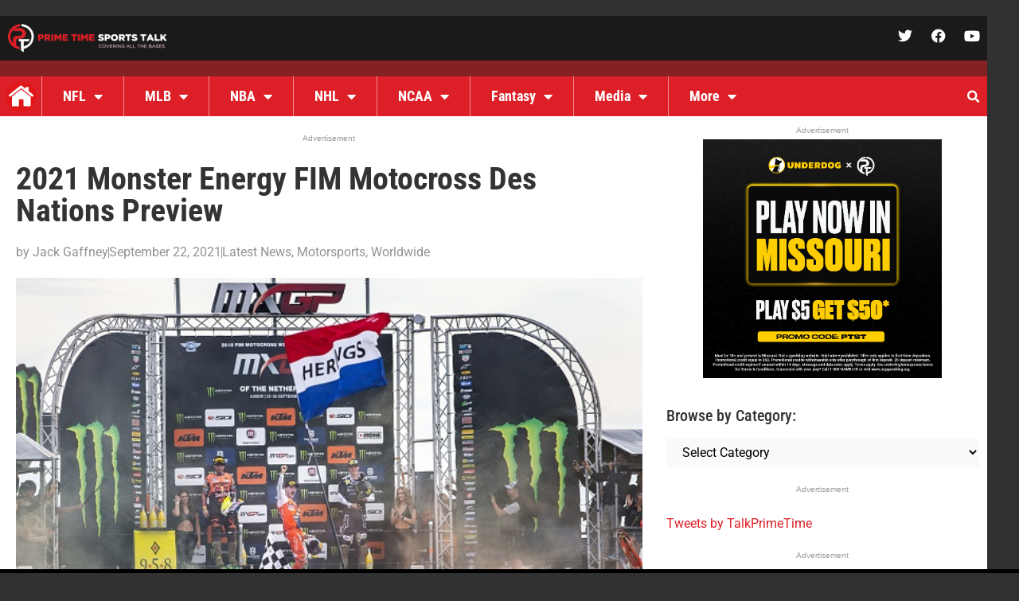

--- FILE ---
content_type: text/html; charset=UTF-8
request_url: https://primetimesportstalk.com/2021-monster-energy-fim-motocross-des-nations-preview/
body_size: 29496
content:
<!doctype html>
<html lang="en-US">
<head>
	<meta charset="UTF-8">
	<meta name="viewport" content="width=device-width, initial-scale=1">
	<link rel="profile" href="https://gmpg.org/xfn/11">
	<meta name='robots' content='index, follow, max-image-preview:large, max-snippet:-1, max-video-preview:-1' />

	<!-- This site is optimized with the Yoast SEO plugin v26.8 - https://yoast.com/product/yoast-seo-wordpress/ -->
	<title>2021 Monster Energy FIM Motocross Des Nations Preview - Prime Time Sports Talk</title>
	<meta name="description" content="The Dutch took home their first-ever Motocross Des Nations in 2019. After last year&#039;s event was canceled, can they make it two in a row?" />
	<link rel="canonical" href="https://primetimesportstalk.com/2021-monster-energy-fim-motocross-des-nations-preview/" />
	<script type="application/ld+json" class="yoast-schema-graph">{"@context":"https://schema.org","@graph":[{"@type":"Article","@id":"https://primetimesportstalk.com/2021-monster-energy-fim-motocross-des-nations-preview/#article","isPartOf":{"@id":"https://primetimesportstalk.com/2021-monster-energy-fim-motocross-des-nations-preview/"},"author":{"name":"Jack Gaffney","@id":"https://primetimesportstalk.com/#/schema/person/0ee243b4099b3fe0a671aaac9016b3e3"},"headline":"2021 Monster Energy FIM Motocross Des Nations Preview","datePublished":"2021-09-22T16:00:39+00:00","mainEntityOfPage":{"@id":"https://primetimesportstalk.com/2021-monster-energy-fim-motocross-des-nations-preview/"},"wordCount":1936,"commentCount":0,"publisher":{"@id":"https://primetimesportstalk.com/#organization"},"image":{"@id":"https://primetimesportstalk.com/2021-monster-energy-fim-motocross-des-nations-preview/#primaryimage"},"thumbnailUrl":"https://primetimesportstalk.com/wp-content/uploads/2021/09/des-nations.jpg","keywords":["Antonio Cairoli","Jeffery Herlings","Motocross Des Nations","Motorsports","MXGP","Tom Vialle"],"articleSection":["Latest News","Motorsports","Worldwide"],"inLanguage":"en-US","potentialAction":[{"@type":"CommentAction","name":"Comment","target":["https://primetimesportstalk.com/2021-monster-energy-fim-motocross-des-nations-preview/#respond"]}]},{"@type":"WebPage","@id":"https://primetimesportstalk.com/2021-monster-energy-fim-motocross-des-nations-preview/","url":"https://primetimesportstalk.com/2021-monster-energy-fim-motocross-des-nations-preview/","name":"2021 Monster Energy FIM Motocross Des Nations Preview - Prime Time Sports Talk","isPartOf":{"@id":"https://primetimesportstalk.com/#website"},"primaryImageOfPage":{"@id":"https://primetimesportstalk.com/2021-monster-energy-fim-motocross-des-nations-preview/#primaryimage"},"image":{"@id":"https://primetimesportstalk.com/2021-monster-energy-fim-motocross-des-nations-preview/#primaryimage"},"thumbnailUrl":"https://primetimesportstalk.com/wp-content/uploads/2021/09/des-nations.jpg","datePublished":"2021-09-22T16:00:39+00:00","description":"The Dutch took home their first-ever Motocross Des Nations in 2019. After last year's event was canceled, can they make it two in a row?","breadcrumb":{"@id":"https://primetimesportstalk.com/2021-monster-energy-fim-motocross-des-nations-preview/#breadcrumb"},"inLanguage":"en-US","potentialAction":[{"@type":"ReadAction","target":["https://primetimesportstalk.com/2021-monster-energy-fim-motocross-des-nations-preview/"]}]},{"@type":"ImageObject","inLanguage":"en-US","@id":"https://primetimesportstalk.com/2021-monster-energy-fim-motocross-des-nations-preview/#primaryimage","url":"https://primetimesportstalk.com/wp-content/uploads/2021/09/des-nations.jpg","contentUrl":"https://primetimesportstalk.com/wp-content/uploads/2021/09/des-nations.jpg","width":594,"height":396,"caption":"MXGP rider Jeffrey Herlings celebrates after winning the 2018 FIM Motocross World Championships at the Dutch circuit of Assen, on September 16, 2018. (Photo by Vincent Jannink / ANP / AFP) / Netherlands OUT (Photo credit should read VINCENT JANNINK/AFP via Getty Images)"},{"@type":"BreadcrumbList","@id":"https://primetimesportstalk.com/2021-monster-energy-fim-motocross-des-nations-preview/#breadcrumb","itemListElement":[{"@type":"ListItem","position":1,"name":"Home","item":"https://primetimesportstalk.com/"},{"@type":"ListItem","position":2,"name":"2021 Monster Energy FIM Motocross Des Nations Preview"}]},{"@type":"WebSite","@id":"https://primetimesportstalk.com/#website","url":"https://primetimesportstalk.com/","name":"Prime Time Sports Talk","description":"","publisher":{"@id":"https://primetimesportstalk.com/#organization"},"potentialAction":[{"@type":"SearchAction","target":{"@type":"EntryPoint","urlTemplate":"https://primetimesportstalk.com/?s={search_term_string}"},"query-input":{"@type":"PropertyValueSpecification","valueRequired":true,"valueName":"search_term_string"}}],"inLanguage":"en-US"},{"@type":"Organization","@id":"https://primetimesportstalk.com/#organization","name":"Prime Time Sports Talk","url":"https://primetimesportstalk.com/","logo":{"@type":"ImageObject","inLanguage":"en-US","@id":"https://primetimesportstalk.com/#/schema/logo/image/","url":"https://primetimesportstalk.com/wp-content/uploads/2023/04/PTST-Logo-002-Converted.svg","contentUrl":"https://primetimesportstalk.com/wp-content/uploads/2023/04/PTST-Logo-002-Converted.svg","width":1728,"height":1728,"caption":"Prime Time Sports Talk"},"image":{"@id":"https://primetimesportstalk.com/#/schema/logo/image/"},"sameAs":["https://www.facebook.com/primetimesportstalk","https://x.com/TalkPrimeTime"]},{"@type":"Person","@id":"https://primetimesportstalk.com/#/schema/person/0ee243b4099b3fe0a671aaac9016b3e3","name":"Jack Gaffney","image":{"@type":"ImageObject","inLanguage":"en-US","@id":"https://primetimesportstalk.com/#/schema/person/image/","url":"https://secure.gravatar.com/avatar/f0818bd49ea62657cf877cd931654d219f6a786f9b37e2819f6d1a83b0f3eef9?s=96&d=mm&r=g","contentUrl":"https://secure.gravatar.com/avatar/f0818bd49ea62657cf877cd931654d219f6a786f9b37e2819f6d1a83b0f3eef9?s=96&d=mm&r=g","caption":"Jack Gaffney"},"url":"https://primetimesportstalk.com/author/jackgaffney97/"}]}</script>
	<!-- / Yoast SEO plugin. -->


<link rel='dns-prefetch' href='//stats.wp.com' />
<link rel='preconnect' href='//www.google-analytics.com' />
<link rel="alternate" type="application/rss+xml" title="Prime Time Sports Talk &raquo; Feed" href="https://primetimesportstalk.com/feed/" />
<link rel="alternate" type="application/rss+xml" title="Prime Time Sports Talk &raquo; Comments Feed" href="https://primetimesportstalk.com/comments/feed/" />
<link rel="alternate" type="application/rss+xml" title="Prime Time Sports Talk &raquo; 2021 Monster Energy FIM Motocross Des Nations Preview Comments Feed" href="https://primetimesportstalk.com/2021-monster-energy-fim-motocross-des-nations-preview/feed/" />
<link rel="alternate" title="oEmbed (JSON)" type="application/json+oembed" href="https://primetimesportstalk.com/wp-json/oembed/1.0/embed?url=https%3A%2F%2Fprimetimesportstalk.com%2F2021-monster-energy-fim-motocross-des-nations-preview%2F" />
<link rel="alternate" title="oEmbed (XML)" type="text/xml+oembed" href="https://primetimesportstalk.com/wp-json/oembed/1.0/embed?url=https%3A%2F%2Fprimetimesportstalk.com%2F2021-monster-energy-fim-motocross-des-nations-preview%2F&#038;format=xml" />
<!-- primetimesportstalk.com is managing ads with Advanced Ads 2.0.16 – https://wpadvancedads.com/ --><script id="prime-ready">
			window.advanced_ads_ready=function(e,a){a=a||"complete";var d=function(e){return"interactive"===a?"loading"!==e:"complete"===e};d(document.readyState)?e():document.addEventListener("readystatechange",(function(a){d(a.target.readyState)&&e()}),{once:"interactive"===a})},window.advanced_ads_ready_queue=window.advanced_ads_ready_queue||[];		</script>
		<style id='wp-img-auto-sizes-contain-inline-css'>
img:is([sizes=auto i],[sizes^="auto," i]){contain-intrinsic-size:3000px 1500px}
/*# sourceURL=wp-img-auto-sizes-contain-inline-css */
</style>
<style id='wp-emoji-styles-inline-css'>

	img.wp-smiley, img.emoji {
		display: inline !important;
		border: none !important;
		box-shadow: none !important;
		height: 1em !important;
		width: 1em !important;
		margin: 0 0.07em !important;
		vertical-align: -0.1em !important;
		background: none !important;
		padding: 0 !important;
	}
/*# sourceURL=wp-emoji-styles-inline-css */
</style>
<link rel='stylesheet' id='mediaelement-css' href='https://primetimesportstalk.com/wp-includes/js/mediaelement/mediaelementplayer-legacy.min.css?ver=4.2.17' media='all' />
<link rel='stylesheet' id='wp-mediaelement-css' href='https://primetimesportstalk.com/wp-includes/js/mediaelement/wp-mediaelement.min.css?ver=6.9' media='all' />
<style id='jetpack-sharing-buttons-style-inline-css'>
.jetpack-sharing-buttons__services-list{display:flex;flex-direction:row;flex-wrap:wrap;gap:0;list-style-type:none;margin:5px;padding:0}.jetpack-sharing-buttons__services-list.has-small-icon-size{font-size:12px}.jetpack-sharing-buttons__services-list.has-normal-icon-size{font-size:16px}.jetpack-sharing-buttons__services-list.has-large-icon-size{font-size:24px}.jetpack-sharing-buttons__services-list.has-huge-icon-size{font-size:36px}@media print{.jetpack-sharing-buttons__services-list{display:none!important}}.editor-styles-wrapper .wp-block-jetpack-sharing-buttons{gap:0;padding-inline-start:0}ul.jetpack-sharing-buttons__services-list.has-background{padding:1.25em 2.375em}
/*# sourceURL=https://primetimesportstalk.com/wp-content/plugins/jetpack/_inc/blocks/sharing-buttons/view.css */
</style>
<link rel='stylesheet' id='hello-elementor-css' href='https://primetimesportstalk.com/wp-content/themes/hello-elementor/assets/css/reset.css?ver=3.4.6' media='all' />
<link rel='stylesheet' id='hello-elementor-theme-style-css' href='https://primetimesportstalk.com/wp-content/themes/hello-elementor/assets/css/theme.css?ver=3.4.6' media='all' />
<link rel='stylesheet' id='hello-elementor-header-footer-css' href='https://primetimesportstalk.com/wp-content/themes/hello-elementor/assets/css/header-footer.css?ver=3.4.6' media='all' />
<link rel='stylesheet' id='elementor-frontend-css' href='https://primetimesportstalk.com/wp-content/plugins/elementor/assets/css/frontend.min.css?ver=3.34.1' media='all' />
<link rel='stylesheet' id='elementor-post-5-css' href='https://primetimesportstalk.com/wp-content/uploads/elementor/css/post-5.css?ver=1769010314' media='all' />
<link rel='stylesheet' id='widget-image-css' href='https://primetimesportstalk.com/wp-content/plugins/elementor/assets/css/widget-image.min.css?ver=3.34.1' media='all' />
<link rel='stylesheet' id='widget-social-icons-css' href='https://primetimesportstalk.com/wp-content/plugins/elementor/assets/css/widget-social-icons.min.css?ver=3.34.1' media='all' />
<link rel='stylesheet' id='e-apple-webkit-css' href='https://primetimesportstalk.com/wp-content/plugins/elementor/assets/css/conditionals/apple-webkit.min.css?ver=3.34.1' media='all' />
<link rel='stylesheet' id='e-sticky-css' href='https://primetimesportstalk.com/wp-content/plugins/elementor-pro/assets/css/modules/sticky.min.css?ver=3.34.0' media='all' />
<link rel='stylesheet' id='swiper-css' href='https://primetimesportstalk.com/wp-content/plugins/elementor/assets/lib/swiper/v8/css/swiper.min.css?ver=8.4.5' media='all' />
<link rel='stylesheet' id='e-swiper-css' href='https://primetimesportstalk.com/wp-content/plugins/elementor/assets/css/conditionals/e-swiper.min.css?ver=3.34.1' media='all' />
<link rel='stylesheet' id='widget-nav-menu-css' href='https://primetimesportstalk.com/wp-content/plugins/elementor-pro/assets/css/widget-nav-menu.min.css?ver=3.34.0' media='all' />
<link rel='stylesheet' id='widget-search-form-css' href='https://primetimesportstalk.com/wp-content/plugins/elementor-pro/assets/css/widget-search-form.min.css?ver=3.34.0' media='all' />
<link rel='stylesheet' id='elementor-icons-shared-0-css' href='https://primetimesportstalk.com/wp-content/plugins/elementor/assets/lib/font-awesome/css/fontawesome.min.css?ver=5.15.3' media='all' />
<link rel='stylesheet' id='elementor-icons-fa-solid-css' href='https://primetimesportstalk.com/wp-content/plugins/elementor/assets/lib/font-awesome/css/solid.min.css?ver=5.15.3' media='all' />
<link rel='stylesheet' id='widget-heading-css' href='https://primetimesportstalk.com/wp-content/plugins/elementor/assets/css/widget-heading.min.css?ver=3.34.1' media='all' />
<link rel='stylesheet' id='widget-posts-css' href='https://primetimesportstalk.com/wp-content/plugins/elementor-pro/assets/css/widget-posts.min.css?ver=3.34.0' media='all' />
<link rel='stylesheet' id='widget-post-info-css' href='https://primetimesportstalk.com/wp-content/plugins/elementor-pro/assets/css/widget-post-info.min.css?ver=3.34.0' media='all' />
<link rel='stylesheet' id='widget-icon-list-css' href='https://primetimesportstalk.com/wp-content/plugins/elementor/assets/css/widget-icon-list.min.css?ver=3.34.1' media='all' />
<link rel='stylesheet' id='elementor-icons-fa-regular-css' href='https://primetimesportstalk.com/wp-content/plugins/elementor/assets/lib/font-awesome/css/regular.min.css?ver=5.15.3' media='all' />
<link rel='stylesheet' id='widget-divider-css' href='https://primetimesportstalk.com/wp-content/plugins/elementor/assets/css/widget-divider.min.css?ver=3.34.1' media='all' />
<link rel='stylesheet' id='widget-author-box-css' href='https://primetimesportstalk.com/wp-content/plugins/elementor-pro/assets/css/widget-author-box.min.css?ver=3.34.0' media='all' />
<link rel='stylesheet' id='widget-share-buttons-css' href='https://primetimesportstalk.com/wp-content/plugins/elementor-pro/assets/css/widget-share-buttons.min.css?ver=3.34.0' media='all' />
<link rel='stylesheet' id='elementor-icons-fa-brands-css' href='https://primetimesportstalk.com/wp-content/plugins/elementor/assets/lib/font-awesome/css/brands.min.css?ver=5.15.3' media='all' />
<link rel='stylesheet' id='elementor-icons-css' href='https://primetimesportstalk.com/wp-content/plugins/elementor/assets/lib/eicons/css/elementor-icons.min.css?ver=5.45.0' media='all' />
<link rel='stylesheet' id='elementor-post-215803-css' href='https://primetimesportstalk.com/wp-content/uploads/elementor/css/post-215803.css?ver=1769010314' media='all' />
<link rel='stylesheet' id='elementor-post-215976-css' href='https://primetimesportstalk.com/wp-content/uploads/elementor/css/post-215976.css?ver=1769010314' media='all' />
<link rel='stylesheet' id='elementor-post-216211-css' href='https://primetimesportstalk.com/wp-content/uploads/elementor/css/post-216211.css?ver=1769010314' media='all' />
<link rel='stylesheet' id='icss-custom-styles-css' href='https://primetimesportstalk.com/wp-content/plugins/instant-css/public/custom.css?ver=1701449671' media='all' />
<link rel='stylesheet' id='tablepress-default-css' href='https://primetimesportstalk.com/wp-content/plugins/tablepress/css/build/default.css?ver=3.2.6' media='all' />
<link rel='stylesheet' id='elementor-gf-local-montserrat-css' href='https://primetimesportstalk.com/wp-content/uploads/elementor/google-fonts/css/montserrat.css?ver=1743601916' media='all' />
<link rel='stylesheet' id='elementor-gf-local-robotoslab-css' href='https://primetimesportstalk.com/wp-content/uploads/elementor/google-fonts/css/robotoslab.css?ver=1743601918' media='all' />
<link rel='stylesheet' id='elementor-gf-local-roboto-css' href='https://primetimesportstalk.com/wp-content/uploads/elementor/google-fonts/css/roboto.css?ver=1743601937' media='all' />
<link rel='stylesheet' id='elementor-gf-local-robotocondensed-css' href='https://primetimesportstalk.com/wp-content/uploads/elementor/google-fonts/css/robotocondensed.css?ver=1743601942' media='all' />
<script src="https://primetimesportstalk.com/wp-includes/js/jquery/jquery.min.js?ver=3.7.1" id="jquery-core-js"></script>
<script src="https://primetimesportstalk.com/wp-includes/js/jquery/jquery-migrate.min.js?ver=3.4.1" id="jquery-migrate-js"></script>
<script id="advanced-ads-advanced-js-js-extra">
var advads_options = {"blog_id":"1","privacy":{"enabled":false,"state":"not_needed"}};
//# sourceURL=advanced-ads-advanced-js-js-extra
</script>
<script src="https://primetimesportstalk.com/wp-content/plugins/advanced-ads/public/assets/js/advanced.min.js?ver=2.0.16" id="advanced-ads-advanced-js-js"></script>
<link rel="https://api.w.org/" href="https://primetimesportstalk.com/wp-json/" /><link rel="alternate" title="JSON" type="application/json" href="https://primetimesportstalk.com/wp-json/wp/v2/posts/167030" /><link rel="EditURI" type="application/rsd+xml" title="RSD" href="https://primetimesportstalk.com/xmlrpc.php?rsd" />
<meta name="generator" content="WordPress 6.9" />
<link rel='shortlink' href='https://primetimesportstalk.com/?p=167030' />
	<style>img#wpstats{display:none}</style>
		<meta name="description" content="The biggest event of the year in Motocross is now just days away. After last year&#039;s event was canceled due to Covid-19, the Motocross Des Nations is back.">
<meta name="generator" content="Elementor 3.34.1; features: additional_custom_breakpoints; settings: css_print_method-external, google_font-enabled, font_display-swap">
<!-- START MyCodeMedia -->
<script async src='//ads.pubmatic.com/AdServer/js/pwt/157163/11243/pwt.js'></script>
<script async src='//securepubads.g.doubleclick.net/tag/js/gpt.js'></script>
<script async src='//v1.mycodeplatform.com/primetimesportstalkbidders.js'></script>
<!-- END MyCodeMedia -->
		<script type="text/javascript">
			var advadsCfpQueue = [];
			var advadsCfpAd = function( adID ) {
				if ( 'undefined' === typeof advadsProCfp ) {
					advadsCfpQueue.push( adID )
				} else {
					advadsProCfp.addElement( adID )
				}
			}
		</script>
					<style>
				.e-con.e-parent:nth-of-type(n+4):not(.e-lazyloaded):not(.e-no-lazyload),
				.e-con.e-parent:nth-of-type(n+4):not(.e-lazyloaded):not(.e-no-lazyload) * {
					background-image: none !important;
				}
				@media screen and (max-height: 1024px) {
					.e-con.e-parent:nth-of-type(n+3):not(.e-lazyloaded):not(.e-no-lazyload),
					.e-con.e-parent:nth-of-type(n+3):not(.e-lazyloaded):not(.e-no-lazyload) * {
						background-image: none !important;
					}
				}
				@media screen and (max-height: 640px) {
					.e-con.e-parent:nth-of-type(n+2):not(.e-lazyloaded):not(.e-no-lazyload),
					.e-con.e-parent:nth-of-type(n+2):not(.e-lazyloaded):not(.e-no-lazyload) * {
						background-image: none !important;
					}
				}
			</style>
			
<!-- Jetpack Open Graph Tags -->
<meta property="og:type" content="article" />
<meta property="og:title" content="2021 Monster Energy FIM Motocross Des Nations Preview" />
<meta property="og:url" content="https://primetimesportstalk.com/2021-monster-energy-fim-motocross-des-nations-preview/" />
<meta property="og:description" content="The biggest event of the year in Motocross is now just days away. After last year&#8217;s event was canceled due to Covid-19, the Motocross Des Nations is back." />
<meta property="article:published_time" content="2021-09-22T16:00:39+00:00" />
<meta property="article:modified_time" content="2021-09-22T16:00:39+00:00" />
<meta property="og:site_name" content="Prime Time Sports Talk" />
<meta property="og:image" content="https://primetimesportstalk.com/wp-content/uploads/2021/09/des-nations.jpg" />
<meta property="og:image:width" content="594" />
<meta property="og:image:height" content="396" />
<meta property="og:image:alt" content="Des Nations" />
<meta property="og:locale" content="en_US" />
<meta name="twitter:text:title" content="2021 Monster Energy FIM Motocross Des Nations Preview" />
<meta name="twitter:image" content="https://primetimesportstalk.com/wp-content/uploads/2021/09/des-nations.jpg?w=640" />
<meta name="twitter:image:alt" content="Des Nations" />
<meta name="twitter:card" content="summary_large_image" />

<!-- End Jetpack Open Graph Tags -->
<script> MYCAdsTargeting={"postID": 167030, "category": ["Latest News","Motorsports","Worldwide"], "tags": ["Antonio Cairoli","Jeffery Herlings","Motocross Des Nations","Motorsports","MXGP","Tom Vialle"]}</script><link rel="icon" href="https://primetimesportstalk.com/wp-content/uploads/2023/02/cropped-ptst-favicon_512x512-32x32.png" sizes="32x32" />
<link rel="icon" href="https://primetimesportstalk.com/wp-content/uploads/2023/02/cropped-ptst-favicon_512x512-192x192.png" sizes="192x192" />
<link rel="apple-touch-icon" href="https://primetimesportstalk.com/wp-content/uploads/2023/02/cropped-ptst-favicon_512x512-180x180.png" />
<meta name="msapplication-TileImage" content="https://primetimesportstalk.com/wp-content/uploads/2023/02/cropped-ptst-favicon_512x512-270x270.png" />

<!-- This site is using Minimal Analytics 4 brought to you by CAOS. -->
    <script data-cfasync="false" >
        window.minimalAnalytics = {
            trackingId: 'G-ECGNNT9SL2',
			autoTrack: true,            defineGlobal: true,
            analyticsEndpoint: '',
        }
    </script>

    <script data-cfasync="false" >
		        !function(e,t){if("object"==typeof exports&&"object"==typeof module)module.exports=t();else if("function"==typeof define&&define.amd)define([],t);else{var n=t();for(var o in n)("object"==typeof exports?exports:e)[o]=n[o]}}(this,(()=>(()=>{"use strict";var e={508:(e,t,n)=>{function o(e,t=300,n=0){return(...o)=>(clearTimeout(n),n=setTimeout(e,t,...o))}function i(e=16){return e=e>16?16:e,`${Math.floor(1e16*Math.random())}`.padStart(e,"0").substring(-1,e)}function s(e,t=16){let n=0;for(let t=0;t<e.length;t++)n=(n<<5)-n+e.charCodeAt(t),n&=n;return n=Math.abs(n),`${n}`.padStart(t,"0").substring(-1,t)}function r(){const e=document.body,t=window.pageYOffset||e.scrollTop,{scrollHeight:n,offsetHeight:o,clientHeight:i}=document.documentElement,s=Math.max(e.scrollHeight,n,e.offsetHeight,o,e.clientHeight,i)-window.innerHeight;return Math.floor(100*Math.abs(t/s))}function a(e,t){let n=e;for(;n&&(!(null==n?void 0:n.matches)||!(null==n?void 0:n.matches(t)));)n=null==n?void 0:n.parentNode;return n}function c(e){let t,n,o=!1;try{({hostname:t,pathname:n}=e&&new URL(e)||{})}catch(e){}return t&&(o=t!==window.location.host),{t:o,hostname:t,pathname:n}}n.r(t),n.d(t,{o:()=>u,i:()=>d,u:()=>o,l:()=>m,m:()=>f,g:()=>p,v:()=>s,p:()=>i,h:()=>r,_:()=>g,$:()=>v,S:()=>c,j:()=>a,I:()=>l});const u="clientId",l="sessionId",d="sessionCount";function f(){const{hostname:e,origin:t,pathname:n,search:o}=document.location,i=document.title;return{location:t+n+o,hostname:e,pathname:n,referrer:document.referrer,title:i}}function m(e=u){const t=i(),n=localStorage.getItem(e);return n||(localStorage.setItem(e,t),t)}function g(e=l){const t=i(),n=sessionStorage.getItem(e);return n||(sessionStorage.setItem(e,t),t)}function v(e){const t=localStorage.getItem(u)?void 0:"1",n=sessionStorage.getItem(l)?void 0:"1";let o=sessionStorage.getItem(d)||"1";return e&&(o=function(e=d){let t="1";const n=sessionStorage.getItem(e);return n&&(t=""+(+n+1)),sessionStorage.setItem(e,t),t}()),{firstVisit:t,sessionStart:n,sessionCount:o}}function p(e){return Array.isArray(e)?e.map((e=>e.map((e=>null==e?void 0:e.toString())))):Object.keys(e).map((t=>[t,`${e[t]}`]))}},209:(e,t)=>{Object.defineProperty(t,"M",{value:!0}),t.files=t.k=void 0;t.k={protocolVersion:"v",trackingId:"tid",pageId:"_p",language:"ul",clientId:"cid",firstVisit:"_fv",hitCount:"_s",sessionId:"sid",sessionCount:"sct",sessionEngagement:"seg",sessionStart:"_ss",debug:"_dbg",referrer:"dr",location:"dl",title:"dt",eventName:"en",eventParam:"ep",eventParamNumber:"epn",screenResolution:"sr",enagementTime:"_et"};t.files=["pdf|xlsx?|docx?|txt|rtf|csv|exe|key|pp(s|t|tx)|7z|pkg|rar|gz|zip|avi","mov|mp4|mpe?g|wmv|midi?|mp3|wav|wma"]}},t={};function n(o){var i=t[o];if(void 0!==i)return i.exports;var s=t[o]={exports:{}};return e[o](s,s.exports,n),s.exports}n.d=(e,t)=>{for(var o in t)n.D(t,o)&&!n.D(e,o)&&Object.defineProperty(e,o,{O:!0,get:t[o]})},n.D=(e,t)=>Object.prototype.hasOwnProperty.call(e,t),n.r=e=>{"undefined"!=typeof Symbol&&Symbol.toStringTag&&Object.defineProperty(e,Symbol.toStringTag,{value:"Module"}),Object.defineProperty(e,"M",{value:!0})};var o={};return(()=>{var e=o;Object.defineProperty(e,"M",{value:!0}),e.track=void 0;const t=n(508),i=n(209),s="undefined"!=typeof window,r=s&&window.minimalAnalytics?.defineGlobal,a=s&&window.minimalAnalytics?.autoTrack,c=["q","s","search","query","keyword"];let u,l,d,f=[[Date.now()]],m=!1;const g="page_view",v="scroll",p="click",w="view_search_results",h="user_engagement",y="file_download";function b(e,{type:n,event:o,debug:s}){const{location:r,referrer:a,title:u}=(0,t.m)(),{firstVisit:l,sessionStart:d,sessionCount:f}=(0,t.$)(!m),g=self.screen||{};let v=[[i.k.protocolVersion,"2"],[i.k.trackingId,e],[i.k.pageId,(0,t.p)()],[i.k.language,(navigator.language||"").toLowerCase()],[i.k.clientId,(0,t.l)()],[i.k.firstVisit,l],[i.k.hitCount,"1"],[i.k.sessionId,(0,t._)()],[i.k.sessionCount,f],[i.k.sessionEngagement,"1"],[i.k.sessionStart,d],[i.k.debug,s?"1":""],[i.k.referrer,a],[i.k.location,r],[i.k.title,u],[i.k.screenResolution,`${g.width}x${g.height}`]];return v=v.concat(function({type:e="",event:n}){const o=document.location.search,s=new URLSearchParams(o),r=c.some((e=>new RegExp(`[?|&]${e}=`,"g").test(o)))?w:e,a=c.find((e=>s.get(e)));let u=[[i.k.eventName,r],[`${i.k.eventParam}.search_term`,a||""]];return n&&(u=u.concat((0,t.g)(n))),u}({type:n,event:o})),v=v.filter((([,e])=>e)),new URLSearchParams(v)}function _(){return f.reduce(((e,[t,n=Date.now()])=>e+(n-t)),0).toString()}function $(e,n){const o=(0,t.j)(n.target,"a, button, input[type=submit], input[type=button]"),s=o?.tagName?.toLowerCase(),r="a"===s?"link":s,a=o?.getAttribute("href")||void 0,c=o?.getAttribute("download")||void 0||a,{t:u,hostname:l,pathname:d}=(0,t.S)(c),f="link"===r&&!u,[m]=c?.match(new RegExp(i.files.join("|"),"g"))||[],g=m?y:p,v=`${i.k.eventParam}.${r}`;if(!o||f&&!m)return;let w=[[`${v}_id`,o.id],[`${v}_classes`,o.className],[`${v}_name`,o?.getAttribute("name")?.trim()],[`${v}_text`,o.textContent?.trim()],[`${v}_value`,o?.getAttribute("value")?.trim()],[`${v}_url`,a],[`${v}_domain`,l],[`${i.k.eventParam}.outbound`,`${u}`],[i.k.enagementTime,_()]];m&&(w=w.concat([[`${i.k.eventParam}.file_name`,d||c],[`${i.k.eventParam}.file_extension`,m]])),D(e,{type:g,event:w})}function S(){const e=f.length-1,[,t]=f[e];t||f[e].push(Date.now())}function x(){const e=f.length-1,[,t]=f[e];t&&f.push([Date.now()])}function j(){const e=f.length-1,[,t]=f[e],n=["hidden","visible"].indexOf(document.visibilityState),o=Boolean(n);-1!==n&&(o?t&&f.push([Date.now()]):!t&&f[e].push(Date.now()))}const I=(0,t.u)((e=>{if((0,t.h)()<90)return;const n=[[`${i.k.eventParamNumber}.percent_scrolled`,90]];D(e,{type:v,event:n}),document.removeEventListener("scroll",l)}));function M(e){const t=[[i.k.enagementTime,_()]];D(e,{type:h,event:t})}function k(e){m||(u=$.bind(null,e),l=I.bind(null,e),d=M.bind(null,e),document.addEventListener("visibilitychange",j),document.addEventListener("scroll",l),document.addEventListener("click",u),window.addEventListener("blur",S),window.addEventListener("focus",x),window.addEventListener("beforeunload",d))}function D(...e){const[t,{type:n,event:o,debug:i}]=function(e){const t=window.minimalAnalytics?.trackingId,n="string"==typeof e[0]?e[0]:t,o="object"==typeof e[0]?e[0]:e[1]||{};return[n,{type:g,...o}]}(e);if(!t)return void console.error("GA4: Tracking ID is missing or undefined");const s=b(t,{type:n,event:o,debug:i}),r=window.minimalAnalytics?.analyticsEndpoint||"https://www.google-analytics.com/g/collect";navigator.sendBeacon(`${r}?${s}`),k(t),m=!0}e.track=D,r&&(window.track=D),a&&D()})(),o})()));
        		    </script>

        <script>
			        </script>
		</head>
<body class="wp-singular post-template-default single single-post postid-167030 single-format-standard wp-embed-responsive wp-theme-hello-elementor hello-elementor-default elementor-default elementor-kit-5 aa-prefix-prime- elementor-page-216211">


<a class="skip-link screen-reader-text" href="#content">Skip to content</a>

		<header data-elementor-type="header" data-elementor-id="215803" class="elementor elementor-215803 elementor-location-header" data-elementor-post-type="elementor_library">
					<section class="elementor-section elementor-top-section elementor-element elementor-element-72b0fbe elementor-section-content-middle elementor-section-boxed elementor-section-height-default elementor-section-height-default" data-id="72b0fbe" data-element_type="section" data-settings="{&quot;background_background&quot;:&quot;classic&quot;,&quot;sticky&quot;:&quot;top&quot;,&quot;sticky_on&quot;:[&quot;desktop&quot;,&quot;tablet&quot;,&quot;mobile&quot;],&quot;sticky_offset&quot;:0,&quot;sticky_effects_offset&quot;:0,&quot;sticky_anchor_link_offset&quot;:0}">
						<div class="elementor-container elementor-column-gap-default">
					<div class="elementor-column elementor-col-50 elementor-top-column elementor-element elementor-element-1a50334" data-id="1a50334" data-element_type="column" data-settings="{&quot;background_background&quot;:&quot;classic&quot;}">
			<div class="elementor-widget-wrap elementor-element-populated">
						<div class="elementor-element elementor-element-9bfee59 elementor-widget elementor-widget-image" data-id="9bfee59" data-element_type="widget" data-widget_type="image.default">
				<div class="elementor-widget-container">
																<a href="https://primetimesportstalk.com">
							<img width="300" height="54" src="https://primetimesportstalk.com/wp-content/uploads/2023/01/Logo_300-1.png" class="attachment-full size-full wp-image-215805" alt="" />								</a>
															</div>
				</div>
					</div>
		</div>
				<div class="elementor-column elementor-col-50 elementor-top-column elementor-element elementor-element-2fadca2" data-id="2fadca2" data-element_type="column" data-settings="{&quot;background_background&quot;:&quot;classic&quot;}">
			<div class="elementor-widget-wrap elementor-element-populated">
						<div class="elementor-element elementor-element-87298ba e-grid-align-right elementor-shape-rounded elementor-grid-0 elementor-widget elementor-widget-social-icons" data-id="87298ba" data-element_type="widget" data-widget_type="social-icons.default">
				<div class="elementor-widget-container">
							<div class="elementor-social-icons-wrapper elementor-grid" role="list">
							<span class="elementor-grid-item" role="listitem">
					<a class="elementor-icon elementor-social-icon elementor-social-icon-twitter elementor-repeater-item-5bc3b9c" href="https://twitter.com/talkprimetime" target="_blank">
						<span class="elementor-screen-only">Twitter</span>
						<i aria-hidden="true" class="fab fa-twitter"></i>					</a>
				</span>
							<span class="elementor-grid-item" role="listitem">
					<a class="elementor-icon elementor-social-icon elementor-social-icon-facebook elementor-repeater-item-39282b8" href="https://facebook.com/primetimesportstalk" target="_blank">
						<span class="elementor-screen-only">Facebook</span>
						<i aria-hidden="true" class="fab fa-facebook"></i>					</a>
				</span>
							<span class="elementor-grid-item" role="listitem">
					<a class="elementor-icon elementor-social-icon elementor-social-icon-youtube elementor-repeater-item-eeb7171" href="https://www.youtube.com/channel/UC-5iqMiH9VNcdUdmj4JIVpw" target="_blank">
						<span class="elementor-screen-only">Youtube</span>
						<i aria-hidden="true" class="fab fa-youtube"></i>					</a>
				</span>
					</div>
						</div>
				</div>
					</div>
		</div>
					</div>
		</section>
				<section class="elementor-section elementor-top-section elementor-element elementor-element-e1fc5d7 elementor-section-boxed elementor-section-height-default elementor-section-height-default" data-id="e1fc5d7" data-element_type="section">
						<div class="elementor-container elementor-column-gap-default">
					<div class="elementor-column elementor-col-100 elementor-top-column elementor-element elementor-element-f90ed6a" data-id="f90ed6a" data-element_type="column" data-settings="{&quot;background_background&quot;:&quot;classic&quot;}">
			<div class="elementor-widget-wrap elementor-element-populated">
							</div>
		</div>
					</div>
		</section>
				<section class="elementor-section elementor-top-section elementor-element elementor-element-0b56ace elementor-section-content-middle elementor-section-boxed elementor-section-height-default elementor-section-height-default" data-id="0b56ace" data-element_type="section" data-settings="{&quot;sticky&quot;:&quot;top&quot;,&quot;sticky_offset&quot;:56,&quot;sticky_offset_mobile&quot;:51,&quot;sticky_on&quot;:[&quot;desktop&quot;,&quot;tablet&quot;,&quot;mobile&quot;],&quot;sticky_effects_offset&quot;:0,&quot;sticky_anchor_link_offset&quot;:0}">
						<div class="elementor-container elementor-column-gap-default">
					<div class="elementor-column elementor-col-100 elementor-top-column elementor-element elementor-element-8156a80" data-id="8156a80" data-element_type="column" data-settings="{&quot;background_background&quot;:&quot;classic&quot;}">
			<div class="elementor-widget-wrap elementor-element-populated">
						<div class="elementor-element elementor-element-cf589a0 elementor-nav-menu__align-start elementor-nav-menu--dropdown-mobile elementor-nav-menu--stretch elementor-widget__width-auto elementor-nav-menu__text-align-aside elementor-nav-menu--toggle elementor-nav-menu--burger elementor-widget elementor-widget-nav-menu" data-id="cf589a0" data-element_type="widget" data-settings="{&quot;full_width&quot;:&quot;stretch&quot;,&quot;layout&quot;:&quot;horizontal&quot;,&quot;submenu_icon&quot;:{&quot;value&quot;:&quot;&lt;i class=\&quot;fas fa-caret-down\&quot; aria-hidden=\&quot;true\&quot;&gt;&lt;\/i&gt;&quot;,&quot;library&quot;:&quot;fa-solid&quot;},&quot;toggle&quot;:&quot;burger&quot;}" data-widget_type="nav-menu.default">
				<div class="elementor-widget-container">
								<nav aria-label="Menu" class="elementor-nav-menu--main elementor-nav-menu__container elementor-nav-menu--layout-horizontal e--pointer-background e--animation-fade">
				<ul id="menu-1-cf589a0" class="elementor-nav-menu"><li class="home-icon menu-item menu-item-type-post_type menu-item-object-page menu-item-home menu-item-216430"><a href="https://primetimesportstalk.com/" class="elementor-item">Home</a></li>
<li class="menu-item menu-item-type-taxonomy menu-item-object-category menu-item-has-children menu-item-216051"><a href="https://primetimesportstalk.com/category/nfl/" class="elementor-item">NFL</a>
<ul class="sub-menu elementor-nav-menu--dropdown">
	<li class="menu-item menu-item-type-taxonomy menu-item-object-category menu-item-216057"><a href="https://primetimesportstalk.com/category/nfl/" class="elementor-sub-item">All NFL</a></li>
	<li class="menu-item menu-item-type-taxonomy menu-item-object-category menu-item-217021"><a href="https://primetimesportstalk.com/category/nfl/nfl-offseason-previews/" class="elementor-sub-item">Offseason Previews</a></li>
	<li class="menu-item menu-item-type-taxonomy menu-item-object-category menu-item-219050"><a href="https://primetimesportstalk.com/category/nfl/nfl-burning-questions/" class="elementor-sub-item">Burning Questions</a></li>
	<li class="menu-item menu-item-type-taxonomy menu-item-object-category menu-item-has-children menu-item-216055"><a href="https://primetimesportstalk.com/category/nfl-draft/" class="elementor-sub-item">NFL Draft</a>
	<ul class="sub-menu elementor-nav-menu--dropdown">
		<li class="menu-item menu-item-type-taxonomy menu-item-object-category menu-item-217027"><a href="https://primetimesportstalk.com/category/nfl-draft/nfl-scouting-reports/" class="elementor-sub-item">Scouting Reports</a></li>
		<li class="menu-item menu-item-type-taxonomy menu-item-object-category menu-item-217026"><a href="https://primetimesportstalk.com/category/nfl-draft/nfl-mock-drafts/" class="elementor-sub-item">Mock Drafts</a></li>
		<li class="menu-item menu-item-type-taxonomy menu-item-object-category menu-item-217025"><a href="https://primetimesportstalk.com/category/nfl-draft/nfl-draft-recaps/" class="elementor-sub-item">Draft Recaps</a></li>
	</ul>
</li>
	<li class="menu-item menu-item-type-taxonomy menu-item-object-category menu-item-217023"><a href="https://primetimesportstalk.com/category/nfl/nfl-team-previews/" class="elementor-sub-item">Team Previews</a></li>
	<li class="menu-item menu-item-type-taxonomy menu-item-object-category menu-item-217020"><a href="https://primetimesportstalk.com/category/nfl/nfl-bold-predictions/" class="elementor-sub-item">Bold Predictions</a></li>
	<li class="menu-item menu-item-type-taxonomy menu-item-object-category menu-item-217024"><a href="https://primetimesportstalk.com/category/nfl/nfl-trade-deadline-previews/" class="elementor-sub-item">Trade Deadline Previews</a></li>
	<li class="menu-item menu-item-type-taxonomy menu-item-object-category menu-item-217022"><a href="https://primetimesportstalk.com/category/nfl/nfl-season-recaps/" class="elementor-sub-item">Season Recaps</a></li>
	<li class="menu-item menu-item-type-post_type menu-item-object-post menu-item-222008"><a href="https://primetimesportstalk.com/2023-nfl-scorigami-tracker/" class="elementor-sub-item">Scorigami Tracker</a></li>
</ul>
</li>
<li class="menu-item menu-item-type-taxonomy menu-item-object-category menu-item-has-children menu-item-216052"><a href="https://primetimesportstalk.com/category/mlb/" class="elementor-item">MLB</a>
<ul class="sub-menu elementor-nav-menu--dropdown">
	<li class="menu-item menu-item-type-taxonomy menu-item-object-category menu-item-216062"><a href="https://primetimesportstalk.com/category/mlb/" class="elementor-sub-item">All MLB</a></li>
	<li class="menu-item menu-item-type-taxonomy menu-item-object-category menu-item-216061"><a href="https://primetimesportstalk.com/category/mlb/mlb-top-prospects/" class="elementor-sub-item">Top Prospects</a></li>
	<li class="menu-item menu-item-type-taxonomy menu-item-object-category menu-item-217029"><a href="https://primetimesportstalk.com/category/mlb/mlb-season-previews/" class="elementor-sub-item">Season Previews</a></li>
	<li class="menu-item menu-item-type-taxonomy menu-item-object-category menu-item-217028"><a href="https://primetimesportstalk.com/category/mlb/mlb-draft-profiles/" class="elementor-sub-item">MLB Draft Profiles</a></li>
</ul>
</li>
<li class="menu-item menu-item-type-taxonomy menu-item-object-category menu-item-has-children menu-item-216053"><a href="https://primetimesportstalk.com/category/nba/" class="elementor-item">NBA</a>
<ul class="sub-menu elementor-nav-menu--dropdown">
	<li class="menu-item menu-item-type-taxonomy menu-item-object-category menu-item-216065"><a href="https://primetimesportstalk.com/category/nba/" class="elementor-sub-item">All NBA</a></li>
	<li class="menu-item menu-item-type-taxonomy menu-item-object-category menu-item-217031"><a href="https://primetimesportstalk.com/category/nba/nba-team-previews/" class="elementor-sub-item">Team Season Previews</a></li>
	<li class="menu-item menu-item-type-taxonomy menu-item-object-category menu-item-217030"><a href="https://primetimesportstalk.com/category/nba/nba-fact-or-fiction/" class="elementor-sub-item">Fact or Fiction</a></li>
	<li class="menu-item menu-item-type-taxonomy menu-item-object-category menu-item-216064"><a href="https://primetimesportstalk.com/category/nba/nba-scouting-reports/" class="elementor-sub-item">Scouting Reports</a></li>
</ul>
</li>
<li class="menu-item menu-item-type-taxonomy menu-item-object-category menu-item-has-children menu-item-216054"><a href="https://primetimesportstalk.com/category/nhl/" class="elementor-item">NHL</a>
<ul class="sub-menu elementor-nav-menu--dropdown">
	<li class="menu-item menu-item-type-taxonomy menu-item-object-category menu-item-216070"><a href="https://primetimesportstalk.com/category/nhl/" class="elementor-sub-item">All NHL</a></li>
	<li class="menu-item menu-item-type-taxonomy menu-item-object-category menu-item-217035"><a href="https://primetimesportstalk.com/category/nhl/nhl-season-previews/" class="elementor-sub-item">Season Previews</a></li>
	<li class="menu-item menu-item-type-taxonomy menu-item-object-category menu-item-216068"><a href="https://primetimesportstalk.com/category/nhl/nhl-contenders-and-pretenders/" class="elementor-sub-item">Contenders and Pretenders</a></li>
	<li class="menu-item menu-item-type-taxonomy menu-item-object-category menu-item-217033"><a href="https://primetimesportstalk.com/category/nhl/nhl-midseason-grades/" class="elementor-sub-item">Midseason Grades</a></li>
	<li class="menu-item menu-item-type-taxonomy menu-item-object-category menu-item-217036"><a href="https://primetimesportstalk.com/category/nhl/nhl-trade-deadline-previews/" class="elementor-sub-item">Trade Deadline Previews</a></li>
	<li class="menu-item menu-item-type-taxonomy menu-item-object-category menu-item-217034"><a href="https://primetimesportstalk.com/category/nhl/nhl-playoff-previews/" class="elementor-sub-item">Playoff Previews</a></li>
	<li class="menu-item menu-item-type-taxonomy menu-item-object-category menu-item-216069"><a href="https://primetimesportstalk.com/category/nhl/nhl-season-recaps/" class="elementor-sub-item">Season Recaps</a></li>
	<li class="menu-item menu-item-type-taxonomy menu-item-object-category menu-item-217032"><a href="https://primetimesportstalk.com/category/nhl/nhl-draft-recaps/" class="elementor-sub-item">NHL Draft Recaps</a></li>
	<li class="menu-item menu-item-type-taxonomy menu-item-object-category menu-item-216067"><a href="https://primetimesportstalk.com/category/nhl/nhl-all-time-teams/" class="elementor-sub-item">All-Time Teams</a></li>
</ul>
</li>
<li class="menu-item menu-item-type-custom menu-item-object-custom menu-item-has-children menu-item-216071"><a href="#" class="elementor-item elementor-item-anchor">NCAA</a>
<ul class="sub-menu elementor-nav-menu--dropdown">
	<li class="menu-item menu-item-type-taxonomy menu-item-object-category menu-item-has-children menu-item-216072"><a href="https://primetimesportstalk.com/category/ncaa-basketball/" class="elementor-sub-item">Basketball</a>
	<ul class="sub-menu elementor-nav-menu--dropdown">
		<li class="menu-item menu-item-type-taxonomy menu-item-object-category menu-item-216074"><a href="https://primetimesportstalk.com/category/ncaa-basketball/march-madness/" class="elementor-sub-item">March Madness</a></li>
	</ul>
</li>
	<li class="menu-item menu-item-type-taxonomy menu-item-object-category menu-item-has-children menu-item-216073"><a href="https://primetimesportstalk.com/category/ncaa-football/" class="elementor-sub-item">Football</a>
	<ul class="sub-menu elementor-nav-menu--dropdown">
		<li class="menu-item menu-item-type-taxonomy menu-item-object-category menu-item-216075"><a href="https://primetimesportstalk.com/category/ncaa-football/cfb-conference-previews/" class="elementor-sub-item">Conference Previews</a></li>
	</ul>
</li>
</ul>
</li>
<li class="menu-item menu-item-type-taxonomy menu-item-object-category menu-item-has-children menu-item-216077"><a href="https://primetimesportstalk.com/category/daily-fantasy-sports/" class="elementor-item">Fantasy</a>
<ul class="sub-menu elementor-nav-menu--dropdown">
	<li class="menu-item menu-item-type-taxonomy menu-item-object-category menu-item-has-children menu-item-225028"><a href="https://primetimesportstalk.com/category/fantasy-football/" class="elementor-sub-item">Fantasy Football</a>
	<ul class="sub-menu elementor-nav-menu--dropdown">
		<li class="menu-item menu-item-type-taxonomy menu-item-object-category menu-item-216123"><a href="https://primetimesportstalk.com/category/fantasy-football/pickards-fantasy-football-rankings/" class="elementor-sub-item">Pickard&#8217;s Fantasy Rankings</a></li>
	</ul>
</li>
</ul>
</li>
<li class="menu-item menu-item-type-taxonomy menu-item-object-category menu-item-has-children menu-item-217014"><a href="https://primetimesportstalk.com/category/media/" class="elementor-item">Media</a>
<ul class="sub-menu elementor-nav-menu--dropdown">
	<li class="menu-item menu-item-type-taxonomy menu-item-object-category menu-item-217012"><a href="https://primetimesportstalk.com/category/media/podcasts/" class="elementor-sub-item">Podcasts</a></li>
	<li class="menu-item menu-item-type-taxonomy menu-item-object-category menu-item-217013"><a href="https://primetimesportstalk.com/category/media/youtube-shows/" class="elementor-sub-item">YouTube Shows</a></li>
</ul>
</li>
<li class="menu-item menu-item-type-custom menu-item-object-custom menu-item-has-children menu-item-216124"><a href="#" class="elementor-item elementor-item-anchor">More</a>
<ul class="sub-menu elementor-nav-menu--dropdown">
	<li class="menu-item menu-item-type-taxonomy menu-item-object-category menu-item-has-children menu-item-217015"><a href="https://primetimesportstalk.com/category/daily-fantasy-sports/" class="elementor-sub-item">DFS</a>
	<ul class="sub-menu elementor-nav-menu--dropdown">
		<li class="menu-item menu-item-type-taxonomy menu-item-object-category menu-item-217019"><a href="https://primetimesportstalk.com/category/daily-fantasy-sports/nfl-dfs-daily-fantasy-sports/" class="elementor-sub-item">NFL DFS</a></li>
		<li class="menu-item menu-item-type-taxonomy menu-item-object-category menu-item-217018"><a href="https://primetimesportstalk.com/category/daily-fantasy-sports/nba-dfs/" class="elementor-sub-item">NBA DFS</a></li>
		<li class="menu-item menu-item-type-taxonomy menu-item-object-category menu-item-217016"><a href="https://primetimesportstalk.com/category/daily-fantasy-sports/mlb-dfs/" class="elementor-sub-item">MLB DFS</a></li>
		<li class="menu-item menu-item-type-taxonomy menu-item-object-category menu-item-217017"><a href="https://primetimesportstalk.com/category/daily-fantasy-sports/nascar-dfs/" class="elementor-sub-item">NASCAR DFS</a></li>
	</ul>
</li>
	<li class="menu-item menu-item-type-taxonomy menu-item-object-category menu-item-216125"><a href="https://primetimesportstalk.com/category/gambling/" class="elementor-sub-item">Gambling</a></li>
	<li class="menu-item menu-item-type-taxonomy menu-item-object-category menu-item-219051"><a href="https://primetimesportstalk.com/category/worldwide/lacrosse/" class="elementor-sub-item">Lacrosse</a></li>
	<li class="menu-item menu-item-type-taxonomy menu-item-object-category menu-item-222876"><a href="https://primetimesportstalk.com/category/worldwide/mma/" class="elementor-sub-item">MMA</a></li>
	<li class="menu-item menu-item-type-taxonomy menu-item-object-category current-post-ancestor current-menu-parent current-post-parent menu-item-216126"><a href="https://primetimesportstalk.com/category/worldwide/motorsports/" class="elementor-sub-item">Motorsports</a></li>
	<li class="menu-item menu-item-type-taxonomy menu-item-object-category menu-item-216127"><a href="https://primetimesportstalk.com/category/worldwide/soccer/" class="elementor-sub-item">Soccer</a></li>
</ul>
</li>
</ul>			</nav>
					<div class="elementor-menu-toggle" role="button" tabindex="0" aria-label="Menu Toggle" aria-expanded="false">
			<i aria-hidden="true" role="presentation" class="elementor-menu-toggle__icon--open eicon-menu-bar"></i><i aria-hidden="true" role="presentation" class="elementor-menu-toggle__icon--close eicon-close"></i>		</div>
					<nav class="elementor-nav-menu--dropdown elementor-nav-menu__container" aria-hidden="true">
				<ul id="menu-2-cf589a0" class="elementor-nav-menu"><li class="home-icon menu-item menu-item-type-post_type menu-item-object-page menu-item-home menu-item-216430"><a href="https://primetimesportstalk.com/" class="elementor-item" tabindex="-1">Home</a></li>
<li class="menu-item menu-item-type-taxonomy menu-item-object-category menu-item-has-children menu-item-216051"><a href="https://primetimesportstalk.com/category/nfl/" class="elementor-item" tabindex="-1">NFL</a>
<ul class="sub-menu elementor-nav-menu--dropdown">
	<li class="menu-item menu-item-type-taxonomy menu-item-object-category menu-item-216057"><a href="https://primetimesportstalk.com/category/nfl/" class="elementor-sub-item" tabindex="-1">All NFL</a></li>
	<li class="menu-item menu-item-type-taxonomy menu-item-object-category menu-item-217021"><a href="https://primetimesportstalk.com/category/nfl/nfl-offseason-previews/" class="elementor-sub-item" tabindex="-1">Offseason Previews</a></li>
	<li class="menu-item menu-item-type-taxonomy menu-item-object-category menu-item-219050"><a href="https://primetimesportstalk.com/category/nfl/nfl-burning-questions/" class="elementor-sub-item" tabindex="-1">Burning Questions</a></li>
	<li class="menu-item menu-item-type-taxonomy menu-item-object-category menu-item-has-children menu-item-216055"><a href="https://primetimesportstalk.com/category/nfl-draft/" class="elementor-sub-item" tabindex="-1">NFL Draft</a>
	<ul class="sub-menu elementor-nav-menu--dropdown">
		<li class="menu-item menu-item-type-taxonomy menu-item-object-category menu-item-217027"><a href="https://primetimesportstalk.com/category/nfl-draft/nfl-scouting-reports/" class="elementor-sub-item" tabindex="-1">Scouting Reports</a></li>
		<li class="menu-item menu-item-type-taxonomy menu-item-object-category menu-item-217026"><a href="https://primetimesportstalk.com/category/nfl-draft/nfl-mock-drafts/" class="elementor-sub-item" tabindex="-1">Mock Drafts</a></li>
		<li class="menu-item menu-item-type-taxonomy menu-item-object-category menu-item-217025"><a href="https://primetimesportstalk.com/category/nfl-draft/nfl-draft-recaps/" class="elementor-sub-item" tabindex="-1">Draft Recaps</a></li>
	</ul>
</li>
	<li class="menu-item menu-item-type-taxonomy menu-item-object-category menu-item-217023"><a href="https://primetimesportstalk.com/category/nfl/nfl-team-previews/" class="elementor-sub-item" tabindex="-1">Team Previews</a></li>
	<li class="menu-item menu-item-type-taxonomy menu-item-object-category menu-item-217020"><a href="https://primetimesportstalk.com/category/nfl/nfl-bold-predictions/" class="elementor-sub-item" tabindex="-1">Bold Predictions</a></li>
	<li class="menu-item menu-item-type-taxonomy menu-item-object-category menu-item-217024"><a href="https://primetimesportstalk.com/category/nfl/nfl-trade-deadline-previews/" class="elementor-sub-item" tabindex="-1">Trade Deadline Previews</a></li>
	<li class="menu-item menu-item-type-taxonomy menu-item-object-category menu-item-217022"><a href="https://primetimesportstalk.com/category/nfl/nfl-season-recaps/" class="elementor-sub-item" tabindex="-1">Season Recaps</a></li>
	<li class="menu-item menu-item-type-post_type menu-item-object-post menu-item-222008"><a href="https://primetimesportstalk.com/2023-nfl-scorigami-tracker/" class="elementor-sub-item" tabindex="-1">Scorigami Tracker</a></li>
</ul>
</li>
<li class="menu-item menu-item-type-taxonomy menu-item-object-category menu-item-has-children menu-item-216052"><a href="https://primetimesportstalk.com/category/mlb/" class="elementor-item" tabindex="-1">MLB</a>
<ul class="sub-menu elementor-nav-menu--dropdown">
	<li class="menu-item menu-item-type-taxonomy menu-item-object-category menu-item-216062"><a href="https://primetimesportstalk.com/category/mlb/" class="elementor-sub-item" tabindex="-1">All MLB</a></li>
	<li class="menu-item menu-item-type-taxonomy menu-item-object-category menu-item-216061"><a href="https://primetimesportstalk.com/category/mlb/mlb-top-prospects/" class="elementor-sub-item" tabindex="-1">Top Prospects</a></li>
	<li class="menu-item menu-item-type-taxonomy menu-item-object-category menu-item-217029"><a href="https://primetimesportstalk.com/category/mlb/mlb-season-previews/" class="elementor-sub-item" tabindex="-1">Season Previews</a></li>
	<li class="menu-item menu-item-type-taxonomy menu-item-object-category menu-item-217028"><a href="https://primetimesportstalk.com/category/mlb/mlb-draft-profiles/" class="elementor-sub-item" tabindex="-1">MLB Draft Profiles</a></li>
</ul>
</li>
<li class="menu-item menu-item-type-taxonomy menu-item-object-category menu-item-has-children menu-item-216053"><a href="https://primetimesportstalk.com/category/nba/" class="elementor-item" tabindex="-1">NBA</a>
<ul class="sub-menu elementor-nav-menu--dropdown">
	<li class="menu-item menu-item-type-taxonomy menu-item-object-category menu-item-216065"><a href="https://primetimesportstalk.com/category/nba/" class="elementor-sub-item" tabindex="-1">All NBA</a></li>
	<li class="menu-item menu-item-type-taxonomy menu-item-object-category menu-item-217031"><a href="https://primetimesportstalk.com/category/nba/nba-team-previews/" class="elementor-sub-item" tabindex="-1">Team Season Previews</a></li>
	<li class="menu-item menu-item-type-taxonomy menu-item-object-category menu-item-217030"><a href="https://primetimesportstalk.com/category/nba/nba-fact-or-fiction/" class="elementor-sub-item" tabindex="-1">Fact or Fiction</a></li>
	<li class="menu-item menu-item-type-taxonomy menu-item-object-category menu-item-216064"><a href="https://primetimesportstalk.com/category/nba/nba-scouting-reports/" class="elementor-sub-item" tabindex="-1">Scouting Reports</a></li>
</ul>
</li>
<li class="menu-item menu-item-type-taxonomy menu-item-object-category menu-item-has-children menu-item-216054"><a href="https://primetimesportstalk.com/category/nhl/" class="elementor-item" tabindex="-1">NHL</a>
<ul class="sub-menu elementor-nav-menu--dropdown">
	<li class="menu-item menu-item-type-taxonomy menu-item-object-category menu-item-216070"><a href="https://primetimesportstalk.com/category/nhl/" class="elementor-sub-item" tabindex="-1">All NHL</a></li>
	<li class="menu-item menu-item-type-taxonomy menu-item-object-category menu-item-217035"><a href="https://primetimesportstalk.com/category/nhl/nhl-season-previews/" class="elementor-sub-item" tabindex="-1">Season Previews</a></li>
	<li class="menu-item menu-item-type-taxonomy menu-item-object-category menu-item-216068"><a href="https://primetimesportstalk.com/category/nhl/nhl-contenders-and-pretenders/" class="elementor-sub-item" tabindex="-1">Contenders and Pretenders</a></li>
	<li class="menu-item menu-item-type-taxonomy menu-item-object-category menu-item-217033"><a href="https://primetimesportstalk.com/category/nhl/nhl-midseason-grades/" class="elementor-sub-item" tabindex="-1">Midseason Grades</a></li>
	<li class="menu-item menu-item-type-taxonomy menu-item-object-category menu-item-217036"><a href="https://primetimesportstalk.com/category/nhl/nhl-trade-deadline-previews/" class="elementor-sub-item" tabindex="-1">Trade Deadline Previews</a></li>
	<li class="menu-item menu-item-type-taxonomy menu-item-object-category menu-item-217034"><a href="https://primetimesportstalk.com/category/nhl/nhl-playoff-previews/" class="elementor-sub-item" tabindex="-1">Playoff Previews</a></li>
	<li class="menu-item menu-item-type-taxonomy menu-item-object-category menu-item-216069"><a href="https://primetimesportstalk.com/category/nhl/nhl-season-recaps/" class="elementor-sub-item" tabindex="-1">Season Recaps</a></li>
	<li class="menu-item menu-item-type-taxonomy menu-item-object-category menu-item-217032"><a href="https://primetimesportstalk.com/category/nhl/nhl-draft-recaps/" class="elementor-sub-item" tabindex="-1">NHL Draft Recaps</a></li>
	<li class="menu-item menu-item-type-taxonomy menu-item-object-category menu-item-216067"><a href="https://primetimesportstalk.com/category/nhl/nhl-all-time-teams/" class="elementor-sub-item" tabindex="-1">All-Time Teams</a></li>
</ul>
</li>
<li class="menu-item menu-item-type-custom menu-item-object-custom menu-item-has-children menu-item-216071"><a href="#" class="elementor-item elementor-item-anchor" tabindex="-1">NCAA</a>
<ul class="sub-menu elementor-nav-menu--dropdown">
	<li class="menu-item menu-item-type-taxonomy menu-item-object-category menu-item-has-children menu-item-216072"><a href="https://primetimesportstalk.com/category/ncaa-basketball/" class="elementor-sub-item" tabindex="-1">Basketball</a>
	<ul class="sub-menu elementor-nav-menu--dropdown">
		<li class="menu-item menu-item-type-taxonomy menu-item-object-category menu-item-216074"><a href="https://primetimesportstalk.com/category/ncaa-basketball/march-madness/" class="elementor-sub-item" tabindex="-1">March Madness</a></li>
	</ul>
</li>
	<li class="menu-item menu-item-type-taxonomy menu-item-object-category menu-item-has-children menu-item-216073"><a href="https://primetimesportstalk.com/category/ncaa-football/" class="elementor-sub-item" tabindex="-1">Football</a>
	<ul class="sub-menu elementor-nav-menu--dropdown">
		<li class="menu-item menu-item-type-taxonomy menu-item-object-category menu-item-216075"><a href="https://primetimesportstalk.com/category/ncaa-football/cfb-conference-previews/" class="elementor-sub-item" tabindex="-1">Conference Previews</a></li>
	</ul>
</li>
</ul>
</li>
<li class="menu-item menu-item-type-taxonomy menu-item-object-category menu-item-has-children menu-item-216077"><a href="https://primetimesportstalk.com/category/daily-fantasy-sports/" class="elementor-item" tabindex="-1">Fantasy</a>
<ul class="sub-menu elementor-nav-menu--dropdown">
	<li class="menu-item menu-item-type-taxonomy menu-item-object-category menu-item-has-children menu-item-225028"><a href="https://primetimesportstalk.com/category/fantasy-football/" class="elementor-sub-item" tabindex="-1">Fantasy Football</a>
	<ul class="sub-menu elementor-nav-menu--dropdown">
		<li class="menu-item menu-item-type-taxonomy menu-item-object-category menu-item-216123"><a href="https://primetimesportstalk.com/category/fantasy-football/pickards-fantasy-football-rankings/" class="elementor-sub-item" tabindex="-1">Pickard&#8217;s Fantasy Rankings</a></li>
	</ul>
</li>
</ul>
</li>
<li class="menu-item menu-item-type-taxonomy menu-item-object-category menu-item-has-children menu-item-217014"><a href="https://primetimesportstalk.com/category/media/" class="elementor-item" tabindex="-1">Media</a>
<ul class="sub-menu elementor-nav-menu--dropdown">
	<li class="menu-item menu-item-type-taxonomy menu-item-object-category menu-item-217012"><a href="https://primetimesportstalk.com/category/media/podcasts/" class="elementor-sub-item" tabindex="-1">Podcasts</a></li>
	<li class="menu-item menu-item-type-taxonomy menu-item-object-category menu-item-217013"><a href="https://primetimesportstalk.com/category/media/youtube-shows/" class="elementor-sub-item" tabindex="-1">YouTube Shows</a></li>
</ul>
</li>
<li class="menu-item menu-item-type-custom menu-item-object-custom menu-item-has-children menu-item-216124"><a href="#" class="elementor-item elementor-item-anchor" tabindex="-1">More</a>
<ul class="sub-menu elementor-nav-menu--dropdown">
	<li class="menu-item menu-item-type-taxonomy menu-item-object-category menu-item-has-children menu-item-217015"><a href="https://primetimesportstalk.com/category/daily-fantasy-sports/" class="elementor-sub-item" tabindex="-1">DFS</a>
	<ul class="sub-menu elementor-nav-menu--dropdown">
		<li class="menu-item menu-item-type-taxonomy menu-item-object-category menu-item-217019"><a href="https://primetimesportstalk.com/category/daily-fantasy-sports/nfl-dfs-daily-fantasy-sports/" class="elementor-sub-item" tabindex="-1">NFL DFS</a></li>
		<li class="menu-item menu-item-type-taxonomy menu-item-object-category menu-item-217018"><a href="https://primetimesportstalk.com/category/daily-fantasy-sports/nba-dfs/" class="elementor-sub-item" tabindex="-1">NBA DFS</a></li>
		<li class="menu-item menu-item-type-taxonomy menu-item-object-category menu-item-217016"><a href="https://primetimesportstalk.com/category/daily-fantasy-sports/mlb-dfs/" class="elementor-sub-item" tabindex="-1">MLB DFS</a></li>
		<li class="menu-item menu-item-type-taxonomy menu-item-object-category menu-item-217017"><a href="https://primetimesportstalk.com/category/daily-fantasy-sports/nascar-dfs/" class="elementor-sub-item" tabindex="-1">NASCAR DFS</a></li>
	</ul>
</li>
	<li class="menu-item menu-item-type-taxonomy menu-item-object-category menu-item-216125"><a href="https://primetimesportstalk.com/category/gambling/" class="elementor-sub-item" tabindex="-1">Gambling</a></li>
	<li class="menu-item menu-item-type-taxonomy menu-item-object-category menu-item-219051"><a href="https://primetimesportstalk.com/category/worldwide/lacrosse/" class="elementor-sub-item" tabindex="-1">Lacrosse</a></li>
	<li class="menu-item menu-item-type-taxonomy menu-item-object-category menu-item-222876"><a href="https://primetimesportstalk.com/category/worldwide/mma/" class="elementor-sub-item" tabindex="-1">MMA</a></li>
	<li class="menu-item menu-item-type-taxonomy menu-item-object-category current-post-ancestor current-menu-parent current-post-parent menu-item-216126"><a href="https://primetimesportstalk.com/category/worldwide/motorsports/" class="elementor-sub-item" tabindex="-1">Motorsports</a></li>
	<li class="menu-item menu-item-type-taxonomy menu-item-object-category menu-item-216127"><a href="https://primetimesportstalk.com/category/worldwide/soccer/" class="elementor-sub-item" tabindex="-1">Soccer</a></li>
</ul>
</li>
</ul>			</nav>
						</div>
				</div>
				<div class="elementor-element elementor-element-3f0c812 elementor-search-form--skin-full_screen elementor-widget__width-auto elementor-widget elementor-widget-search-form" data-id="3f0c812" data-element_type="widget" data-settings="{&quot;skin&quot;:&quot;full_screen&quot;}" data-widget_type="search-form.default">
				<div class="elementor-widget-container">
							<search role="search">
			<form class="elementor-search-form" action="https://primetimesportstalk.com" method="get">
												<div class="elementor-search-form__toggle" role="button" tabindex="0" aria-label="Search">
					<i aria-hidden="true" class="fas fa-search"></i>				</div>
								<div class="elementor-search-form__container">
					<label class="elementor-screen-only" for="elementor-search-form-3f0c812">Search</label>

					
					<input id="elementor-search-form-3f0c812" placeholder="Search..." class="elementor-search-form__input" type="search" name="s" value="">
					
					
										<div class="dialog-lightbox-close-button dialog-close-button" role="button" tabindex="0" aria-label="Close this search box.">
						<i aria-hidden="true" class="eicon-close"></i>					</div>
									</div>
			</form>
		</search>
						</div>
				</div>
					</div>
		</div>
					</div>
		</section>
				</header>
				<div data-elementor-type="single-post" data-elementor-id="216211" class="elementor elementor-216211 elementor-location-single post-167030 post type-post status-publish format-standard has-post-thumbnail hentry category-latest-news category-motorsports category-worldwide tag-antonio-cairoli tag-jeffery-herlings tag-motocross-des-nations tag-motorsports tag-mxgp tag-tom-vialle" data-elementor-post-type="elementor_library">
					<section class="elementor-section elementor-top-section elementor-element elementor-element-f24f340 elementor-section-boxed elementor-section-height-default elementor-section-height-default" data-id="f24f340" data-element_type="section">
						<div class="elementor-container elementor-column-gap-default">
					<div class="elementor-column elementor-col-66 elementor-top-column elementor-element elementor-element-00ea8f2" data-id="00ea8f2" data-element_type="column" data-settings="{&quot;background_background&quot;:&quot;classic&quot;}">
			<div class="elementor-widget-wrap elementor-element-populated">
						<div class="elementor-element elementor-element-abd1e47 elementor-widget elementor-widget-wp-widget-advads_ad_widget" data-id="abd1e47" data-element_type="widget" data-widget_type="wp-widget-advads_ad_widget.default">
				<div class="elementor-widget-container">
					<div data-prime-trackid="221420" data-prime-trackbid="1" class="prime-target" id="prime-4260721430"><div class="prime-adlabel">Advertisement</div><div class='mycm-ad' data-pos='top'></div></div>				</div>
				</div>
				<div class="elementor-element elementor-element-5491b6b elementor-widget elementor-widget-theme-post-title elementor-page-title elementor-widget-heading" data-id="5491b6b" data-element_type="widget" data-widget_type="theme-post-title.default">
				<div class="elementor-widget-container">
					<h1 class="elementor-heading-title elementor-size-default">2021 Monster Energy FIM Motocross Des Nations Preview</h1>				</div>
				</div>
				<div class="elementor-element elementor-element-fa2c6b3 elementor-widget elementor-widget-post-info" data-id="fa2c6b3" data-element_type="widget" data-widget_type="post-info.default">
				<div class="elementor-widget-container">
							<ul class="elementor-inline-items elementor-icon-list-items elementor-post-info">
								<li class="elementor-icon-list-item elementor-repeater-item-d633257 elementor-inline-item" itemprop="author">
						<a href="https://primetimesportstalk.com/author/jackgaffney97/">
														<span class="elementor-icon-list-text elementor-post-info__item elementor-post-info__item--type-author">
							<span class="elementor-post-info__item-prefix">by</span>
										Jack Gaffney					</span>
									</a>
				</li>
				<li class="elementor-icon-list-item elementor-repeater-item-79c7fca elementor-inline-item" itemprop="datePublished">
						<a href="https://primetimesportstalk.com/2021/09/22/">
														<span class="elementor-icon-list-text elementor-post-info__item elementor-post-info__item--type-date">
										<time>September 22, 2021</time>					</span>
									</a>
				</li>
				<li class="elementor-icon-list-item elementor-repeater-item-54b5f22 elementor-inline-item" itemprop="about">
													<span class="elementor-icon-list-text elementor-post-info__item elementor-post-info__item--type-terms">
										<span class="elementor-post-info__terms-list">
				<a href="https://primetimesportstalk.com/category/latest-news/" class="elementor-post-info__terms-list-item">Latest News</a>, <a href="https://primetimesportstalk.com/category/worldwide/motorsports/" class="elementor-post-info__terms-list-item">Motorsports</a>, <a href="https://primetimesportstalk.com/category/worldwide/" class="elementor-post-info__terms-list-item">Worldwide</a>				</span>
					</span>
								</li>
				</ul>
						</div>
				</div>
				<div class="elementor-element elementor-element-44a3136 elementor-widget elementor-widget-theme-post-featured-image elementor-widget-image" data-id="44a3136" data-element_type="widget" data-widget_type="theme-post-featured-image.default">
				<div class="elementor-widget-container">
															<img fetchpriority="high" width="594" height="396" src="https://primetimesportstalk.com/wp-content/uploads/2021/09/des-nations.jpg" class="attachment-full size-full wp-image-167093" alt="Des Nations" srcset="https://primetimesportstalk.com/wp-content/uploads/2021/09/des-nations.jpg 594w, https://primetimesportstalk.com/wp-content/uploads/2021/09/des-nations-300x200.jpg 300w" sizes="(max-width: 594px) 100vw, 594px" />															</div>
				</div>
				<div class="elementor-element elementor-element-56b7658 elementor-widget elementor-widget-theme-post-content" data-id="56b7658" data-element_type="widget" data-widget_type="theme-post-content.default">
				<div class="elementor-widget-container">
					<div class="prime-article-top" id="prime-3904935230"><div class="prime-adlabel">Advertisement</div><div data-prime-trackid="226152" data-prime-trackbid="1" class="prime-target" id="prime-1941770604"><a data-no-instant="1" href="https://play.underdogfantasy.com/pc-PScdk52jrQ" rel="noopener nofollow sponsored" class="a2t-link" target="_blank" aria-label="UD_MOPartner_PTST728x90"><img src="https://primetimesportstalk.com/wp-content/uploads/2025/01/UD_MOPartner_PTST728x90.jpg" alt=""  srcset="https://primetimesportstalk.com/wp-content/uploads/2025/01/UD_MOPartner_PTST728x90.jpg 1484w, https://primetimesportstalk.com/wp-content/uploads/2025/01/UD_MOPartner_PTST728x90-300x37.jpg 300w, https://primetimesportstalk.com/wp-content/uploads/2025/01/UD_MOPartner_PTST728x90-1024x126.jpg 1024w, https://primetimesportstalk.com/wp-content/uploads/2025/01/UD_MOPartner_PTST728x90-768x95.jpg 768w" sizes="(max-width: 1484px) 100vw, 1484px" width="1484" height="183"   /></a></div></div><p>The biggest event of the year in Motocross is now just days away. After last year&#8217;s event was canceled due to Covid-19, the Motocross Des Nations is back. The 2021 edition of the historic event is taking place at the Mantova circuit in the Italian Province of the same name. While this year&#8217;s running is not loaded with talent as in years past, there is still a lot of world-class talent looking to take home the Chamberlain Trophy. The Dutch will have their work cut out for them in their first-ever Des Nations title defense.</p>
<p>Be sure to catch up with all of our <a href="https://primetimesportstalk.com/tag/motocross/" target="_blank" rel="noopener">Motocross coverage</a>.</p>
<h3>MXdN for Dummies</h3>
<p>This is for those that are unfamiliar or need a refresher on how Des Nations is structured. Each country participating sends a team of three riders. A 450 rider labeled as MXGP/MX1, a 250 rider labeled MX2, and then an Open rider, which can run either bike. More often than not, Open class riders are simply just another 450 rider, but there are Open riders on 250s here and there. All riders will also be designated a number based on last year&#8217;s (in this case two years ago) performance by their country. For instance, the Dutch riders will have one, two, and three, Belgium four, five, and six, etc.</p>
<p>Qualifying for the event is on Saturday, where each class gets a 20-minute Moto, and the best-combined team finish gets top gate selection for Sunday. For the day of the event on Sunday, there are once again three races, but each class races twice. Moto 1 is MXGP and MX2, Moto 2 is MX2 and Open, and Moto 3 is MXGP and Open. The winner is determined by the best-combined finish, with the caveat being each nation&#8217;s worst finish gets dropped. The Dutch enter as the defending champion, breaking a run of five straight wins for the French.</p>
<h3>Notable Omissions</h3>
<p>With the Covid-19 pandemic still happening, a number of key players opted to not make the trip to Italy for this weekend. None bigger than the United States, the 22-time winner of the event. Although a team of <a href="https://racerxonline.com/rider/justin-barcia" target="_blank" rel="noopener">Justin Barcia</a>, <a href="https://racerxonline.com/rider/rj-hampshire" target="_blank" rel="noopener">R.J. Hampshire</a>, and <a href="https://racerxonline.com/rider/chase-sexton" target="_blank" rel="noopener">Chase Sexton</a> was all but set, travel restrictions put in place at the beginning of the month were the nail in the coffin. Another big opt-out are the Australians. Although they have never won the event, they have been loaded with talent in the last two decades, now more than ever. Additionally, the only AMA rider running is <a href="https://racerxonline.com/rider/enzo-lopes" target="_blank" rel="noopener">Enzo Lopes</a> for Team Brazil.</p><div class="prime-in-article-2 prime-target" id="prime-4243995347" data-prime-trackid="221412" data-prime-trackbid="1"><div class="prime-adlabel">Advertisement</div><div class='mycm-ad' data-pos='incontent2'></div></div>
<p>A number of GP title contenders also have bowed out of the event. Including defending GP Class World Champion <a href="https://racerxonline.com/rider/tim-gajser" target="_blank" rel="noopener">Tim Gajser</a> of Slovenia. On top of recently breaking his collarbone, Solvenia isn&#8217;t a powerhouse so to say, so it is a smart move he is taking a week off. Another big name taking the extra week off is <a href="https://racerxonline.com/rider/romain-febvre" target="_blank" rel="noopener">Romain Febvre</a>, a three-time winner of the event for France. The 2015 World Champion is right in the mix for the 2021 title, sitting just four points behind leader <a href="https://racerxonline.com/rider/jeffrey-herlings" target="_blank" rel="noopener">Jeffery Herlings</a>. Another Frenchman not in is MX2 points leader <a href="https://racerxonline.com/rider/maxime-renaux/news" target="_blank" rel="noopener">Maxime Renaux</a>, who currently has an over 70 point cushion out in front. Additionally, <a href="https://racerxonline.com/rider/jorge-prado" target="_blank" rel="noopener">Jorge Prado</a> is not making the trip for Team Spain.</p>
<h3>Chamberlain Trophy Contenders</h3>
<p><strong>Rider No. Name &#8211; Team/Bike &#8211; Class</strong></p>
<h5>Team Canada</h5>
<p><strong>No. 109 <a href="https://racerxonline.com/rider/dylan-wright/news" target="_blank" rel="noopener">Dylan Wright</a> &#8211; Honda Canada GXR Fox Racing &#8211; MXGP </strong></p>
<p><strong>No. 110 Jacob Piccolo &#8211; SKY Racing KTM &#8211; MX2</strong></p><div class="prime-in-article-3" id="prime-2164414031"><div class="prime-adlabel">Advertisement</div><div data-prime-trackid="226152" data-prime-trackbid="1" class="prime-target" id="prime-3306037279"><a data-no-instant="1" href="https://play.underdogfantasy.com/pc-PScdk52jrQ" rel="noopener nofollow sponsored" class="a2t-link" target="_blank" aria-label="UD_MOPartner_PTST728x90"><img src="https://primetimesportstalk.com/wp-content/uploads/2025/01/UD_MOPartner_PTST728x90.jpg" alt=""  srcset="https://primetimesportstalk.com/wp-content/uploads/2025/01/UD_MOPartner_PTST728x90.jpg 1484w, https://primetimesportstalk.com/wp-content/uploads/2025/01/UD_MOPartner_PTST728x90-300x37.jpg 300w, https://primetimesportstalk.com/wp-content/uploads/2025/01/UD_MOPartner_PTST728x90-1024x126.jpg 1024w, https://primetimesportstalk.com/wp-content/uploads/2025/01/UD_MOPartner_PTST728x90-768x95.jpg 768w" sizes="(max-width: 1484px) 100vw, 1484px" width="1484" height="183"   /></a></div></div>
<p><strong>No. 111 <a href="https://racerxonline.com/rider/tyler-medaglia/races" target="_blank" rel="noopener">Tyler Medaglia</a>&#8211; Callus Moto GasGas &#8211; Open</strong></p>
<p><strong>Notable Omissions: <a href="https://racerxonline.com/rider/jess-pettis/news" target="_blank" rel="noopener">Jess Pettis</a></strong></p>
<p>After skipping out on the 2019 Des Nations, the Canadians are back and are sneakily sending a solid squad. Wright has only been on a 450 for two years but already has as many MX1 National Motocross titles in the Canadian Triple Crown Series. The young Piccolo enters Des Nations coming off an MX2 title in the Great White North. At 18 years old he is the youngest Canadian to ever be selected for Des Nations.</p>
<p>Rounding out the rear is the elder statesman Medaglia. After taking all of last year off, he is now coming off a solid year in Canada. In a psychotic move, Medaglia also ran the International Six Days Enduro for Canada earlier this month as well. While Canada may not be the outright favorite, with some of these opt-outs, they could make some noise.</p>
<h5>Team Italy</h5>
<p><strong>No. 46 <a href="https://racerxonline.com/rider/antonio-cairoli" target="_blank" rel="noopener">Antonio Cairoli</a> &#8211; Red Bull KTM- MXGP </strong></p>
<p><strong>No. 47 <a href="https://racerxonline.com/rider/mattia-guadagnini/news" target="_blank" rel="noopener">Mattia Guadagnini</a> &#8211; Red Bull KTM &#8211; MX2</strong></p>
<p><strong>No. 48  <a href="https://racerxonline.com/rider/alessandro-lupino/news" target="_blank" rel="noopener">Alessandro Lupino</a> &#8211; MRT Racing Team KTM &#8211; Open</strong></p>
<p><strong>Notable Ommison: <a href="https://racerxonline.com/rider/ivo-monticelli" target="_blank" rel="noopener">Ivo Monticelli</a> </strong></p>
<p>The home squad has had a rough go these last few Des Nations. Nearly a year after the fact, the Italians were outright disqualified for the 2018 Des Nations for a fuel violation. Then two years ago at Assen, Italy had a beyond brutal outing. Without Cairoli, they managed just one finish inside the top 10 and finished 16th in the standings. With the big news of <a href="https://primetimesportstalk.com/2021/09/15/nine-time-motocross-world-champion-antonio-cairoli-set-to-retire/" target="_blank" rel="noopener">Cairoli retiring after this year</a>, the Italians have brought out a monster squad to try and win for the first time since 2002.</p>
<p>On top of his looming retirement, Cairoli is also entering this weekend at under 100-percent after <a href="https://primetimesportstalk.com/2021/09/19/mxgp-recap-2021-grand-prix-of-sardinia/" target="_blank" rel="noopener">a qualifying crash just days ago</a>. With that in mind, Guadagnini and Lupino will have to bring their A-game to make up for any shortcomings that may happen. If Cairoli can pull through, however, this squad has as good a chance to win as anyone else. Additionally, if Cairoli didn&#8217;t have his qualifying crash, they may have been the outright favorite.</p>
<h5>Team Germany</h5>
<p><strong>No. 19 <a href="https://racerxonline.com/rider/maximilian-nagl/points" target="_blank" rel="noopener">Max Nagl</a> &#8211; HAAS Racing Team Husqvarna &#8211; MXGP </strong></p>
<p><strong>No. 20 <a href="https://racerxonline.com/rider/simon-laengenfelder/news" target="_blank" rel="noopener">Simon Laengenfelder</a> &#8211; Diga Procross GasGas Factory Racing &#8211; MX2</strong></p>
<p><strong>No. 21 <a href="https://racerxonline.com/rider/henry-jacobi" target="_blank" rel="noopener">Henry Jacobi</a> &#8211; JM Honda Racing &#8211; Open</strong></p>
<p><strong>Notable Omission: <a href="https://racerxonline.com/rider/ken-roczen" target="_blank" rel="noopener">Ken Roczen</a></strong></p>
<p>Germany typically puts together some strong Des Nations squad and 2021 is no different. Nagl, who was on the 2013 winning team, is the de facto captain here. Although no longer running MXGP at 34-years-old, he is still running at a competitive level. The veteran has kept busy running some National races in Europe. Even at his age, he is a solid option, even in the absence of Roczen, who was willing to go this year.</p>
<p>Laengenfelder name is only topped by one <a href="https://racerxonline.com/rider/thomas-kjer-olsen" target="_blank" rel="noopener">Thomas Kjer Olsen</a> of the Danish team. Very hard to compete with a rider whose name is T.K.O. Currently, Laengenfelder sits 12th in the MX2 standings in what is his second full-time season. Jacobi meanwhile is in his second season in the MXGP class. The Honda rider has had a so-so season to this point, sitting 15th in points. All things considered though, this team is pretty solid.</p>
<h5>Team France</h5>
<p><strong>No. 13 <a href="https://racerxonline.com/rider/benoit-paturel/races" target="_blank" rel="noopener">Benoit Paturel</a> &#8211; Honda SR Motoblouz  &#8211; MXGP </strong></p>
<p><strong>No. 14 <a href="https://racerxonline.com/rider/tom-vialle" target="_blank" rel="noopener">Tom Vialle</a> &#8211; Red Bull KTM &#8211; MX2</strong></p>
<p><strong>No. 15 <a href="https://racerxonline.com/rider/mathys-boisrame/news" target="_blank" rel="noopener">Mathys Boisrame</a> &#8211; F&amp;H Kawasaki &#8211; Open</strong></p>
<p><strong>Notable Omissions: <a href="https://racerxonline.com/rider/dylan-ferrandis" target="_blank" rel="noopener">Dylan Ferrandis</a>, Romain Febvre, <a href="https://racerxonline.com/rider/marvin-musquin" target="_blank" rel="noopener">Marvin Musquin</a>, Maxime Renaux</strong></p>
<p>No team has been gutted harder to opt-outs or otherwise than the French. Pair any of the first three omissions with either Renaux or Vialle, and it may have been game over. Musquin was initially named the French MXGP rider, but a case of Covid-19 knocked him out. In his place is the veteran Paturel, who won with France as the MX2 entry in 2016. Since moving up to the MXGP class in 2018, he has never completed more than nine rounds.</p>
<p>Vialle finally gets the call to serve on the team as this year&#8217;s MX2 rider. He was all but set to do so in 2019 but was kicked off for the heinous act of having a Red Bull logo on a hat. Just in case if you were wondering how uptight the French Moto Federation is. With no other real options in the MXGP class for the Open slot, they have tabbed MX2 rider Boisrame for the roll. He currently sits 10th in the standings. Will the French contend for a podium with this squad? More than likely yes, but an outright win would require a miracle.</p>
<h5>Team Great Britain</h5>
<p><strong>No. 7 <a href="https://racerxonline.com/rider/ben-watson" target="_blank" rel="noopener">Ben Watson</a> &#8211; Monster Energy Yamaha Factory MXGP Team  &#8211; MXGP </strong></p>
<p><strong>No. 8 <a href="https://racerxonline.com/rider/conrad-mewse/news" target="_blank" rel="noopener">Conrad Mewse</a> &#8211; Hitachi KTM Racing Team- MX2</strong></p>
<p><strong>No. 9 <a href="https://racerxonline.com/rider/shaun-simpson/news" target="_blank" rel="noopener">Shaun Simpson</a> &#8211; SS24 KTM MXGP &#8211; Open</strong></p>
<p><strong>Notable Omissions: <a href="https://racerxonline.com/rider/max-anstie" target="_blank" rel="noopener">Max Anstie</a>, <a href="https://racerxonline.com/rider/dean-wilson" target="_blank" rel="noopener">Dean Wilson</a></strong></p>
<p>The Brits came to the Netherlands with an under-the-radar team and respectably finished in third. This year they bring a team to Mantova that absolutely feels better. Watson, who occupies the spot his brother <a href="https://racerxonline.com/rider/nathan-watson/news" target="_blank" rel="noopener">Nathan Watson</a> took in 2019, has had a solid rookie year on the YZ-450. Currently sitting in 10th in the MXGP points, with a top-five Overall at Oss. Mewse is currently the highest placed British MX2 rider, albeit 17th in points, but that is largely due to missing a large chunk of rounds.  Simpson is the lone returnee from the 2019 squad, who ended up third among all Open class riders that year. All things equal, anything worse than a fifth would be a disappointment, this team has some talent.</p>
<h5>Team Belgium</h5>
<p><strong>No. 4 <a href="https://racerxonline.com/rider/jeremy-van-horebeek" target="_blank" rel="noopener">Jeremy Van Horebeek</a> &#8211; SDM Corsa Beta  &#8211; MXGP </strong></p>
<p><strong>No. 5 <a href="https://racerxonline.com/rider/liam-everts/points" target="_blank" rel="noopener">Liam Everts</a> &#8211; Hitachi KTM Racing Team- MX2</strong></p>
<p><strong>No. 6 <a href="https://racerxonline.com/rider/brent-van-doninck/races" target="_blank" rel="noopener">Brent Van Doninck</a> &#8211; Team Gebben Van Venrooy Yamaha Racing </strong><strong>&#8211; Open</strong></p>
<p><strong>Notable Omissions: <a href="https://racerxonline.com/rider/kevin-strijbos/news" target="_blank" rel="noopener">Kevin Strijbos</a></strong></p>
<p>One of the bluebloods of this event looks to get back to the top of the mountain for the first time since 2013. They look to do so with the fourth generation rider with their MX2 entry Everts. His father <a href="https://racerxonline.com/rider/stefan-everts/news" target="_blank" rel="noopener">Stefan Everts</a> won this event five times for Belgium in his storied career while this is his son&#8217;s first crack. The man leading the Belgian charge once again is Van Horebeek, who went 6-6 in the 2019 edition of Des Nations.</p>
<p>Worth noting that he is riding on a Beta, which ironically enough has not given him the best of results this year. Absolutely something worth monitoring this weekend. For Van Doninck, this is his third trip to Des Nations for the Belgians, but the first time since 2017, where he went 17-24. A quality squad, that might just do better than expected.</p>
<h5>Team Netherlands</h5>
<p><strong>No. 1 <a href="https://racerxonline.com/rider/glenn-coldenhoff" target="_blank" rel="noopener">Glenn Coldenhoff</a> &#8211; Monster Energy Yamaha Factory MXGP Team &#8211; MXGP </strong></p>
<p><strong>No. 2 <a href="https://racerxonline.com/rider/roan-van-de-moosdijk/news" target="_blank" rel="noopener">Roan Van De Moosdijk</a> &#8211; F&amp;H Kawasaki &#8211; MX2</strong></p>
<p><strong>No. 3 Jeffery Herlings &#8211; Red Bull KTM &#8211; Open</strong></p>
<p><strong>Notable Omissions: <a href="https://racerxonline.com/rider/calvin-vlaanderen" target="_blank" rel="noopener">Calvin Vlaanderen</a> </strong></p>
<p>The defending champions come into 2021 sitting pretty. One note is that Herlings and Coldenhoff swapped spots. This so the latter can get a longer break in between his Motos. Coldenhoff has been the alpha dog for the Dutch in these last two Des Nations going 1-1-1-1 in his last four Motos. The concern for this year is he has been very hot and cold and has not heated up before Des Nations like in years past.</p>
<p>Herlings has cast any doubt about his shoulder injury away in recent weeks. He has been scorching hot and just took the MXGP points lead despite missing three Motos. He has been good, not great at Des Nations historically, but he should be fine here once again. Van De Moosdijk just recently came back to the MX2 scene, missing a number of rounds with a hand injury. If Cairoli ends up taking the event off, the Dutch instantly become overwhelming favorites to go back to back.</p>
<h3>2021 MXdN Podium Picks</h3>
<p><strong>Bronze: </strong>Team Belgium</p>
<p><strong>Silver: </strong>Team Netherlands</p>
<p><strong>Gold:</strong> Team Italy</p>
<hr />
<p><strong>Check us out on our socials:   </strong><br />
<strong>Twitter: <a href="https://twitter.com/PTSTNews" target="_blank" rel="noopener noreferrer">@PTSTNews</a> and <a href="https://twitter.com/TalkPrimeTime" target="_blank" rel="noopener noreferrer">@TalkPrimeTime</a></strong><br />
<strong>Facebook Page: <a href="https://www.facebook.com/primetimesportstalk/" target="_blank" rel="noopener noreferrer">Prime Time Sports Talk</a></strong><br />
<strong>Join our Facebook Group: <a href="https://www.facebook.com/groups/257695088750815/" target="_blank" rel="noopener noreferrer">Prime Time Sports Talk</a> </strong><br />
<strong>Instagram: <a href="https://www.instagram.com/ptsportstalk/" target="_blank" rel="noopener noreferrer">@ptsportstalk</a></strong></p>
<p><strong>Follow Jack Gaffney on Twitter <a href="https://twitter.com/JackGaffneyPTST" target="_blank" rel="noopener">@JackGaffneyPTST</a></strong></p>
<p><strong>Main Image Credit: <a id="02plHwp_Qp5PybkxryW9wg" class="gie-single" style="color: #a7a7a7; text-decoration: none; font-weight: normal !important; border: none; display: inline-block;" href="http://www.gettyimages.com/detail/1034344482" target="_blank" rel="noopener">Embed from Getty Images</a></strong></p>
<div class="prime-article-bottom prime-target" id="prime-3983207498" data-prime-trackid="220884" data-prime-trackbid="1" data-prime-redirect="1"><div class="prime-adlabel">Advertisement</div><a data-bid="1" data-no-instant="1" href="https://primetimesportstalk.com/linkout/220884" rel="noopener nofollow sponsored" class="notrack" target="_blank" aria-label="chiefsblitz-youtube_728x90"><img loading="lazy" src="https://primetimesportstalk.com/wp-content/uploads/2023/11/chiefsblitz-youtube_728x90.jpg" alt=""  srcset="https://primetimesportstalk.com/wp-content/uploads/2023/11/chiefsblitz-youtube_728x90.jpg 1456w, https://primetimesportstalk.com/wp-content/uploads/2023/11/chiefsblitz-youtube_728x90-300x37.jpg 300w, https://primetimesportstalk.com/wp-content/uploads/2023/11/chiefsblitz-youtube_728x90-1024x127.jpg 1024w, https://primetimesportstalk.com/wp-content/uploads/2023/11/chiefsblitz-youtube_728x90-768x95.jpg 768w" sizes="(max-width: 1456px) 100vw, 1456px" width="728" height="90"   /></a></div>				</div>
				</div>
				<div class="elementor-element elementor-element-7b6196a elementor-widget-divider--view-line elementor-widget elementor-widget-divider" data-id="7b6196a" data-element_type="widget" data-widget_type="divider.default">
				<div class="elementor-widget-container">
							<div class="elementor-divider">
			<span class="elementor-divider-separator">
						</span>
		</div>
						</div>
				</div>
				<div class="elementor-element elementor-element-77c1002 elementor-widget elementor-widget-text-editor" data-id="77c1002" data-element_type="widget" data-widget_type="text-editor.default">
				<div class="elementor-widget-container">
									<p><strong>Check us out on our socials:   </strong><br /><strong>Twitter: <a href="https://twitter.com/PTSTNews" target="_blank" rel="noopener noreferrer">@PTSTNews</a> and <a href="https://twitter.com/TalkPrimeTime" target="_blank" rel="noopener noreferrer">@TalkPrimeTime</a></strong><br /><strong>Facebook Page: <a href="https://www.facebook.com/primetimesportstalk/" target="_blank" rel="noopener noreferrer">Prime Time Sports Talk</a></strong><br /><strong>Join our Facebook Group: <a href="https://www.facebook.com/groups/257695088750815/" target="_blank" rel="noopener noreferrer">Prime Time Sports Talk</a> </strong><br /><strong>Instagram: <a href="https://www.instagram.com/primetimesportstalk/">@primetimesportstalk</a></strong></p>								</div>
				</div>
				<div class="elementor-element elementor-element-d98e5de elementor-widget elementor-widget-wp-widget-advads_ad_widget" data-id="d98e5de" data-element_type="widget" data-widget_type="wp-widget-advads_ad_widget.default">
				<div class="elementor-widget-container">
					<div data-prime-trackid="221421" data-prime-trackbid="1" class="prime-target" id="prime-1412437348"><div class="prime-adlabel">Advertisement</div><div class='mycm-ad' data-pos='btf1'></div></div>				</div>
				</div>
				<div class="elementor-element elementor-element-42c266c elementor-author-box--avatar-yes elementor-author-box--name-yes elementor-author-box--biography-yes elementor-author-box--link-no elementor-widget elementor-widget-author-box" data-id="42c266c" data-element_type="widget" data-widget_type="author-box.default">
				<div class="elementor-widget-container">
							<div class="elementor-author-box">
							<div  class="elementor-author-box__avatar">
					<img src="https://secure.gravatar.com/avatar/f0818bd49ea62657cf877cd931654d219f6a786f9b37e2819f6d1a83b0f3eef9?s=300&#038;d=mm&#038;r=g" alt="Picture of Jack Gaffney" loading="lazy">
				</div>
			
			<div class="elementor-author-box__text">
									<div >
						<h4 class="elementor-author-box__name">
							Jack Gaffney						</h4>
					</div>
				
									<div class="elementor-author-box__bio">
											</div>
				
							</div>
		</div>
						</div>
				</div>
				<div class="elementor-element elementor-element-1c6d440 elementor-widget elementor-widget-heading" data-id="1c6d440" data-element_type="widget" data-widget_type="heading.default">
				<div class="elementor-widget-container">
					<p class="elementor-heading-title elementor-size-default">Share this:</p>				</div>
				</div>
				<div class="elementor-element elementor-element-099857a elementor-share-buttons--view-icon elementor-share-buttons--shape-circle elementor-share-buttons--skin-gradient elementor-grid-0 elementor-share-buttons--color-official elementor-widget elementor-widget-share-buttons" data-id="099857a" data-element_type="widget" data-widget_type="share-buttons.default">
				<div class="elementor-widget-container">
							<div class="elementor-grid" role="list">
								<div class="elementor-grid-item" role="listitem">
						<div class="elementor-share-btn elementor-share-btn_facebook" role="button" tabindex="0" aria-label="Share on facebook">
															<span class="elementor-share-btn__icon">
								<i class="fab fa-facebook" aria-hidden="true"></i>							</span>
																				</div>
					</div>
									<div class="elementor-grid-item" role="listitem">
						<div class="elementor-share-btn elementor-share-btn_twitter" role="button" tabindex="0" aria-label="Share on twitter">
															<span class="elementor-share-btn__icon">
								<i class="fab fa-twitter" aria-hidden="true"></i>							</span>
																				</div>
					</div>
						</div>
						</div>
				</div>
				<div class="elementor-element elementor-element-118b14d elementor-grid-3 elementor-grid-tablet-2 elementor-grid-mobile-1 elementor-posts--thumbnail-top elementor-card-shadow-yes elementor-posts__hover-gradient elementor-widget elementor-widget-posts" data-id="118b14d" data-element_type="widget" data-settings="{&quot;cards_columns&quot;:&quot;3&quot;,&quot;cards_columns_tablet&quot;:&quot;2&quot;,&quot;cards_columns_mobile&quot;:&quot;1&quot;,&quot;cards_row_gap&quot;:{&quot;unit&quot;:&quot;px&quot;,&quot;size&quot;:35,&quot;sizes&quot;:[]},&quot;cards_row_gap_tablet&quot;:{&quot;unit&quot;:&quot;px&quot;,&quot;size&quot;:&quot;&quot;,&quot;sizes&quot;:[]},&quot;cards_row_gap_mobile&quot;:{&quot;unit&quot;:&quot;px&quot;,&quot;size&quot;:&quot;&quot;,&quot;sizes&quot;:[]}}" data-widget_type="posts.cards">
				<div class="elementor-widget-container">
							<div class="elementor-posts-container elementor-posts elementor-posts--skin-cards elementor-grid" role="list">
				<article class="elementor-post elementor-grid-item post-215183 post type-post status-publish format-standard has-post-thumbnail hentry category-latest-news category-motorsports tag-bubba-wallace tag-chase-elliott tag-cole-custer tag-kevin-harvick tag-kurt-busch tag-kyle-busch tag-motorsports tag-nascar tag-ross-chastain" role="listitem">
			<div class="elementor-post__card">
				<a class="elementor-post__thumbnail__link" href="https://primetimesportstalk.com/gaffneys-10-best-nascar-paint-schemes-of-2022/" tabindex="-1" ><div class="elementor-post__thumbnail"><img loading="lazy" width="594" height="446" src="https://primetimesportstalk.com/wp-content/uploads/2022/11/nascar-paint.jpg" class="attachment-full size-full wp-image-215188" alt="" decoding="async" srcset="https://primetimesportstalk.com/wp-content/uploads/2022/11/nascar-paint.jpg 594w, https://primetimesportstalk.com/wp-content/uploads/2022/11/nascar-paint-300x225.jpg 300w" sizes="(max-width: 594px) 100vw, 594px" /></div></a>
				<div class="elementor-post__badge">Latest News</div>
				<div class="elementor-post__text">
				<h3 class="elementor-post__title">
			<a href="https://primetimesportstalk.com/gaffneys-10-best-nascar-paint-schemes-of-2022/" >
				Gaffney&#8217;s 10 Best NASCAR Paint Schemes of 2022			</a>
		</h3>
				<div class="elementor-post__excerpt">
			<p>When NASCAR announced that the side numbers on Cup Series cars were being moved up to near the front wheel well, there was a fair amount of skepticism. A big concern was how this would affect paint schemes in general, with the Trucks and Xfinity series remaining as is.</p>
		</div>
		
		<a class="elementor-post__read-more" href="https://primetimesportstalk.com/gaffneys-10-best-nascar-paint-schemes-of-2022/" aria-label="Read more about Gaffney&#8217;s 10 Best NASCAR Paint Schemes of 2022" tabindex="-1" >
			Read More		</a>

				</div>
				<div class="elementor-post__meta-data">
					<span class="elementor-post-date">
			November 15, 2022		</span>
				</div>
					</div>
		</article>
				<article class="elementor-post elementor-grid-item post-214993 post type-post status-publish format-standard has-post-thumbnail hentry category-latest-news category-motorsports tag-ben-rhodes tag-chandler-smith tag-chase-elliott tag-christopher-bell tag-joey-logano tag-josh-berry tag-motorsports tag-nascar tag-noah-gragson tag-ross-chastain tag-ty-gibbs tag-zane-smith" role="listitem">
			<div class="elementor-post__card">
				<a class="elementor-post__thumbnail__link" href="https://primetimesportstalk.com/2022-nascar-championship-weekend-preview/" tabindex="-1" ><div class="elementor-post__thumbnail"><img loading="lazy" width="594" height="396" src="https://primetimesportstalk.com/wp-content/uploads/2022/11/nascar-rossy.jpg" class="attachment-full size-full wp-image-215002" alt="NASCAR Championship Weekend 2022 Ross Chastain" decoding="async" srcset="https://primetimesportstalk.com/wp-content/uploads/2022/11/nascar-rossy.jpg 594w, https://primetimesportstalk.com/wp-content/uploads/2022/11/nascar-rossy-300x200.jpg 300w" sizes="(max-width: 594px) 100vw, 594px" /></div></a>
				<div class="elementor-post__badge">Latest News</div>
				<div class="elementor-post__text">
				<h3 class="elementor-post__title">
			<a href="https://primetimesportstalk.com/2022-nascar-championship-weekend-preview/" >
				2022 NASCAR Championship Weekend Preview			</a>
		</h3>
				<div class="elementor-post__excerpt">
			<p>Just over three dozen weekends down and one to go in the 2022 NASCAR Season. While the year across all three series gave both good and bad moments, 2022 will go down in the books as one of the crazier seasons in recent memory.</p>
		</div>
		
		<a class="elementor-post__read-more" href="https://primetimesportstalk.com/2022-nascar-championship-weekend-preview/" aria-label="Read more about 2022 NASCAR Championship Weekend Preview" tabindex="-1" >
			Read More		</a>

				</div>
				<div class="elementor-post__meta-data">
					<span class="elementor-post-date">
			November 2, 2022		</span>
				</div>
					</div>
		</article>
				<article class="elementor-post elementor-grid-item post-214882 post type-post status-publish format-standard has-post-thumbnail hentry category-latest-news category-motorsports tag-justin-brayton tag-ken-roczen tag-monster-energy-supercross tag-motorsports tag-supercross tag-vince-friese tag-world-supercross" role="listitem">
			<div class="elementor-post__card">
				<a class="elementor-post__thumbnail__link" href="https://primetimesportstalk.com/its-time-for-motoconcepts-honda-to-address-their-vince-friese-problem/" tabindex="-1" ><div class="elementor-post__thumbnail"><img loading="lazy" width="594" height="415" src="https://primetimesportstalk.com/wp-content/uploads/2022/10/friese.jpg" class="attachment-full size-full wp-image-214888" alt="Vince Friese Justin Brayton" decoding="async" srcset="https://primetimesportstalk.com/wp-content/uploads/2022/10/friese.jpg 594w, https://primetimesportstalk.com/wp-content/uploads/2022/10/friese-300x210.jpg 300w" sizes="(max-width: 594px) 100vw, 594px" /></div></a>
				<div class="elementor-post__badge">Latest News</div>
				<div class="elementor-post__text">
				<h3 class="elementor-post__title">
			<a href="https://primetimesportstalk.com/its-time-for-motoconcepts-honda-to-address-their-vince-friese-problem/" >
				It&#8217;s Time for MotoConcepts Honda to Address their Vince Friese Problem			</a>
		</h3>
				<div class="elementor-post__excerpt">
			<p>As of this last weekend, we can reset the &#8220;Days Without a Vince Friese Incident&#8221; counter. Down under in Melbourne, Australia, the MotoConcepts Honda rider was actually close to becoming this generation&#8217;s Heath Voss by winning the two-round &#8220;World Supercross Championship&#8221; over Ken Roczen.</p>
		</div>
		
		<a class="elementor-post__read-more" href="https://primetimesportstalk.com/its-time-for-motoconcepts-honda-to-address-their-vince-friese-problem/" aria-label="Read more about It&#8217;s Time for MotoConcepts Honda to Address their Vince Friese Problem" tabindex="-1" >
			Read More		</a>

				</div>
				<div class="elementor-post__meta-data">
					<span class="elementor-post-date">
			October 24, 2022		</span>
				</div>
					</div>
		</article>
				</div>
		
						</div>
				</div>
				<div class="elementor-element elementor-element-4f016f7 elementor-widget elementor-widget-post-comments" data-id="4f016f7" data-element_type="widget" data-widget_type="post-comments.theme_comments">
				<div class="elementor-widget-container">
					<section id="comments" class="comments-area">

	
		<div id="respond" class="comment-respond">
		<h2 id="reply-title" class="comment-reply-title">Leave a Reply <small><a rel="nofollow" id="cancel-comment-reply-link" href="/2021-monster-energy-fim-motocross-des-nations-preview/#respond" style="display:none;">Cancel reply</a></small></h2><form action="https://primetimesportstalk.com/wp-comments-post.php" method="post" id="commentform" class="comment-form"><p class="comment-notes"><span id="email-notes">Your email address will not be published.</span> <span class="required-field-message">Required fields are marked <span class="required">*</span></span></p><p class="comment-form-comment"><label for="comment">Comment <span class="required">*</span></label> <textarea id="comment" name="comment" cols="45" rows="8" maxlength="65525" required></textarea></p><p class="comment-form-author"><label for="author">Name <span class="required">*</span></label> <input id="author" name="author" type="text" value="" size="30" maxlength="245" autocomplete="name" required /></p>
<p class="comment-form-email"><label for="email">Email <span class="required">*</span></label> <input id="email" name="email" type="email" value="" size="30" maxlength="100" aria-describedby="email-notes" autocomplete="email" required /></p>
<p class="comment-form-url"><label for="url">Website</label> <input id="url" name="url" type="url" value="" size="30" maxlength="200" autocomplete="url" /></p>
<p class="comment-form-cookies-consent"><input id="wp-comment-cookies-consent" name="wp-comment-cookies-consent" type="checkbox" value="yes" /> <label for="wp-comment-cookies-consent">Save my name, email, and website in this browser for the next time I comment.</label></p>
	<script>document.addEventListener("DOMContentLoaded", function() { setTimeout(function(){ var e=document.getElementById("cf-turnstile-c-764885770"); e&&!e.innerHTML.trim()&&(turnstile.remove("#cf-turnstile-c-764885770"), turnstile.render("#cf-turnstile-c-764885770", {sitekey:"0x4AAAAAACNciHbFO__OvOmm"})); }, 100); });</script>
	<p class="form-submit"><span id="cf-turnstile-c-764885770" class="cf-turnstile cf-turnstile-comments" data-action="wordpress-comment" data-callback="" data-sitekey="0x4AAAAAACNciHbFO__OvOmm" data-theme="light" data-language="auto" data-appearance="always" data-size="normal" data-retry="auto" data-retry-interval="1000"></span><br class="cf-turnstile-br cf-turnstile-br-comments"><input name="submit" type="submit" id="submit" class="submit" value="Post Comment" /><script type="text/javascript">document.addEventListener("DOMContentLoaded", function() { document.body.addEventListener("click", function(event) { if (event.target.matches(".comment-reply-link, #cancel-comment-reply-link")) { turnstile.reset(".comment-form .cf-turnstile"); } }); });</script> <input type='hidden' name='comment_post_ID' value='167030' id='comment_post_ID' />
<input type='hidden' name='comment_parent' id='comment_parent' value='0' />
</p></form>	</div><!-- #respond -->
	
</section>
				</div>
				</div>
					</div>
		</div>
				<div class="elementor-column elementor-col-33 elementor-top-column elementor-element elementor-element-d231cfc" data-id="d231cfc" data-element_type="column" data-settings="{&quot;background_background&quot;:&quot;classic&quot;}">
			<div class="elementor-widget-wrap elementor-element-populated">
						<div class="elementor-element elementor-element-2148867 elementor-widget elementor-widget-shortcode" data-id="2148867" data-element_type="widget" data-widget_type="shortcode.default">
				<div class="elementor-widget-container">
							<div class="elementor-shortcode"><div class="prime-sidebar-top" id="prime-3849599693"><div class="prime-adlabel">Advertisement</div><div data-prime-trackid="226151" data-prime-trackbid="1" class="prime-target" id="prime-3722502468"><a data-no-instant="1" href="https://play.underdogfantasy.com/pc-PScdk52jrQ" rel="noopener nofollow sponsored" class="a2t-link" target="_blank" aria-label="UD_MOPartner_PTST450x450"><img loading="lazy" src="https://primetimesportstalk.com/wp-content/uploads/2025/01/UD_MOPartner_PTST450x450.jpg" alt=""  width="879" height="879"   /></a></div></div></div>
						</div>
				</div>
				<div class="elementor-element elementor-element-23f9e4b elementor-widget elementor-widget-wp-widget-categories" data-id="23f9e4b" data-element_type="widget" data-widget_type="wp-widget-categories.default">
				<div class="elementor-widget-container">
					<h5>Browse by Category:</h5><form action="https://primetimesportstalk.com" method="get"><label class="screen-reader-text" for="cat">Browse by Category:</label><select  name='cat' id='cat' class='postform'>
	<option value='-1'>Select Category</option>
	<option class="level-0" value="136">DFS</option>
	<option class="level-1" value="2211">&nbsp;&nbsp;&nbsp;MLB DFS</option>
	<option class="level-1" value="1243">&nbsp;&nbsp;&nbsp;NASCAR DFS</option>
	<option class="level-1" value="3483">&nbsp;&nbsp;&nbsp;NBA DFS</option>
	<option class="level-1" value="140">&nbsp;&nbsp;&nbsp;NFL DFS</option>
	<option class="level-0" value="309">Exclusives</option>
	<option class="level-0" value="1853">Fantasy Baseball</option>
	<option class="level-0" value="88">Fantasy Football</option>
	<option class="level-1" value="13597">&nbsp;&nbsp;&nbsp;Fantasy Football Bold Predictions</option>
	<option class="level-1" value="228">&nbsp;&nbsp;&nbsp;Pickard&#8217;s Fantasy Rankings</option>
	<option class="level-0" value="92">Gambling</option>
	<option class="level-0" value="1">General</option>
	<option class="level-1" value="548">&nbsp;&nbsp;&nbsp;Fanelli&#8217;s Fantasy Files</option>
	<option class="level-1" value="550">&nbsp;&nbsp;&nbsp;Fanelli&#8217;s Fantasy Rankings</option>
	<option class="level-1" value="116">&nbsp;&nbsp;&nbsp;Fanelli&#8217;s Fave Five</option>
	<option class="level-1" value="2995">&nbsp;&nbsp;&nbsp;Fantasy Bold Predictions</option>
	<option class="level-1" value="2319">&nbsp;&nbsp;&nbsp;Flashback Friday</option>
	<option class="level-1" value="3256">&nbsp;&nbsp;&nbsp;IIHF World Juniors Previews</option>
	<option class="level-1" value="563">&nbsp;&nbsp;&nbsp;Sam&#8217;s Daily Dollar</option>
	<option class="level-1" value="3188">&nbsp;&nbsp;&nbsp;Trade Deadline Previews</option>
	<option class="level-0" value="12896">Lacrosse</option>
	<option class="level-0" value="12">Latest News</option>
	<option class="level-0" value="73">Media</option>
	<option class="level-1" value="75">&nbsp;&nbsp;&nbsp;Podcasts</option>
	<option class="level-1" value="103">&nbsp;&nbsp;&nbsp;YouTube Shows</option>
	<option class="level-0" value="24">MLB</option>
	<option class="level-1" value="27">&nbsp;&nbsp;&nbsp;MLB All-Time Rosters</option>
	<option class="level-1" value="257">&nbsp;&nbsp;&nbsp;MLB Draft Profiles</option>
	<option class="level-1" value="252">&nbsp;&nbsp;&nbsp;MLB Season Previews</option>
	<option class="level-1" value="237">&nbsp;&nbsp;&nbsp;MLB Top Prospects</option>
	<option class="level-0" value="69">NBA</option>
	<option class="level-1" value="6033">&nbsp;&nbsp;&nbsp;NBA Fact or Fiction</option>
	<option class="level-1" value="2918">&nbsp;&nbsp;&nbsp;NBA Scouting Reports</option>
	<option class="level-1" value="3345">&nbsp;&nbsp;&nbsp;NBA Team Season Previews</option>
	<option class="level-0" value="161">NCAA Basketball</option>
	<option class="level-1" value="1785">&nbsp;&nbsp;&nbsp;March Madness</option>
	<option class="level-0" value="361">NCAA Football</option>
	<option class="level-1" value="5605">&nbsp;&nbsp;&nbsp;CFB Conference Previews</option>
	<option class="level-0" value="52">NFL</option>
	<option class="level-1" value="260">&nbsp;&nbsp;&nbsp;NFL Bold Predictions</option>
	<option class="level-1" value="12886">&nbsp;&nbsp;&nbsp;NFL Burning Questions</option>
	<option class="level-1" value="1042">&nbsp;&nbsp;&nbsp;NFL Offseason Previews</option>
	<option class="level-1" value="377">&nbsp;&nbsp;&nbsp;NFL Season Recaps</option>
	<option class="level-1" value="5674">&nbsp;&nbsp;&nbsp;NFL Team Previews</option>
	<option class="level-1" value="6461">&nbsp;&nbsp;&nbsp;NFL Trade Deadline Previews</option>
	<option class="level-0" value="35">NFL Draft</option>
	<option class="level-1" value="2410">&nbsp;&nbsp;&nbsp;NFL Draft Recaps</option>
	<option class="level-1" value="250">&nbsp;&nbsp;&nbsp;NFL Mock Drafts</option>
	<option class="level-1" value="37">&nbsp;&nbsp;&nbsp;Scouting Reports</option>
	<option class="level-0" value="15">NHL</option>
	<option class="level-1" value="245">&nbsp;&nbsp;&nbsp;NHL All-Time Teams</option>
	<option class="level-1" value="3314">&nbsp;&nbsp;&nbsp;NHL Contenders and Pretenders</option>
	<option class="level-1" value="3073">&nbsp;&nbsp;&nbsp;NHL Draft Recaps</option>
	<option class="level-1" value="12779">&nbsp;&nbsp;&nbsp;NHL Midseason Grades</option>
	<option class="level-1" value="2398">&nbsp;&nbsp;&nbsp;NHL Playoff Previews</option>
	<option class="level-1" value="12861">&nbsp;&nbsp;&nbsp;NHL Playoffs</option>
	<option class="level-1" value="3361">&nbsp;&nbsp;&nbsp;NHL Season Previews</option>
	<option class="level-1" value="2491">&nbsp;&nbsp;&nbsp;NHL Season Recaps</option>
	<option class="level-1" value="1525">&nbsp;&nbsp;&nbsp;NHL Trade Deadline Previews</option>
	<option class="level-0" value="281">Worldwide</option>
	<option class="level-1" value="12887">&nbsp;&nbsp;&nbsp;Lacrosse</option>
	<option class="level-1" value="13461">&nbsp;&nbsp;&nbsp;MMA</option>
	<option class="level-1" value="85">&nbsp;&nbsp;&nbsp;Motorsports</option>
	<option class="level-1" value="197">&nbsp;&nbsp;&nbsp;Soccer</option>
</select>
</form><script>
( ( dropdownId ) => {
	const dropdown = document.getElementById( dropdownId );
	function onSelectChange() {
		setTimeout( () => {
			if ( 'escape' === dropdown.dataset.lastkey ) {
				return;
			}
			if ( dropdown.value && parseInt( dropdown.value ) > 0 && dropdown instanceof HTMLSelectElement ) {
				dropdown.parentElement.submit();
			}
		}, 250 );
	}
	function onKeyUp( event ) {
		if ( 'Escape' === event.key ) {
			dropdown.dataset.lastkey = 'escape';
		} else {
			delete dropdown.dataset.lastkey;
		}
	}
	function onClick() {
		delete dropdown.dataset.lastkey;
	}
	dropdown.addEventListener( 'keyup', onKeyUp );
	dropdown.addEventListener( 'click', onClick );
	dropdown.addEventListener( 'change', onSelectChange );
})( "cat" );

//# sourceURL=WP_Widget_Categories%3A%3Awidget
</script>
				</div>
				</div>
				<div class="elementor-element elementor-element-42cae77 elementor-widget elementor-widget-wp-widget-advads_ad_widget" data-id="42cae77" data-element_type="widget" data-widget_type="wp-widget-advads_ad_widget.default">
				<div class="elementor-widget-container">
					<div data-prime-trackid="221348" data-prime-trackbid="1" class="prime-target" id="prime-3641635980"><div class="prime-adlabel">Advertisement</div><div class='mycm-ad' data-pos='1'></div></div>				</div>
				</div>
				<div class="elementor-element elementor-element-c379187 elementor-widget elementor-widget-global elementor-global-216935 elementor-widget-html" data-id="c379187" data-element_type="widget" data-widget_type="html.default">
				<div class="elementor-widget-container">
					<a class="twitter-timeline" data-height="800" data-theme="light" href="https://twitter.com/TalkPrimeTime?ref_src=twsrc%5Etfw">Tweets by TalkPrimeTime</a> <script async src="https://platform.twitter.com/widgets.js" charset="utf-8"></script>				</div>
				</div>
				<div class="elementor-element elementor-element-9935ae5 elementor-widget elementor-widget-wp-widget-advads_ad_widget" data-id="9935ae5" data-element_type="widget" data-widget_type="wp-widget-advads_ad_widget.default">
				<div class="elementor-widget-container">
					<div data-prime-trackid="221352" data-prime-trackbid="1" class="prime-target" id="prime-3812375849"><div class="prime-adlabel">Advertisement</div><div class='mycm-ad' data-pos='2'></div></div>				</div>
				</div>
				<div class="elementor-element elementor-element-abfb149 elementor-widget elementor-widget-global elementor-global-221413 elementor-widget-heading" data-id="abfb149" data-element_type="widget" data-widget_type="heading.default">
				<div class="elementor-widget-container">
					<p class="elementor-heading-title elementor-size-default">Visit <a href="https://chiefsblitz.com">ChiefsBlitz.com</a> for<br>hard-hitting KC Chiefs coverage.</p>				</div>
				</div>
					</div>
		</div>
					</div>
		</section>
				</div>
				<footer data-elementor-type="footer" data-elementor-id="215976" class="elementor elementor-215976 elementor-location-footer" data-elementor-post-type="elementor_library">
					<section class="elementor-section elementor-top-section elementor-element elementor-element-bc5bb5b elementor-section-boxed elementor-section-height-default elementor-section-height-default" data-id="bc5bb5b" data-element_type="section">
						<div class="elementor-container elementor-column-gap-default">
					<div class="elementor-column elementor-col-100 elementor-top-column elementor-element elementor-element-084e225" data-id="084e225" data-element_type="column" data-settings="{&quot;background_background&quot;:&quot;classic&quot;}">
			<div class="elementor-widget-wrap elementor-element-populated">
						<div class="elementor-element elementor-element-ef7c912 elementor-widget elementor-widget-wp-widget-advads_ad_widget" data-id="ef7c912" data-element_type="widget" data-widget_type="wp-widget-advads_ad_widget.default">
				<div class="elementor-widget-container">
					<div data-prime-trackid="221425" data-prime-trackbid="1" class="prime-target" id="prime-219998454"><div class="prime-adlabel">Advertisement</div><div class='mycm-ad' data-pos='anchor'></div></div>				</div>
				</div>
					</div>
		</div>
					</div>
		</section>
				<section class="elementor-section elementor-top-section elementor-element elementor-element-82eb355 elementor-section-boxed elementor-section-height-default elementor-section-height-default" data-id="82eb355" data-element_type="section">
						<div class="elementor-container elementor-column-gap-default">
					<div class="elementor-column elementor-col-33 elementor-top-column elementor-element elementor-element-1f1b60f" data-id="1f1b60f" data-element_type="column" data-settings="{&quot;background_background&quot;:&quot;classic&quot;}">
			<div class="elementor-widget-wrap elementor-element-populated">
						<div class="elementor-element elementor-element-b923142 elementor-widget elementor-widget-image" data-id="b923142" data-element_type="widget" data-widget_type="image.default">
				<div class="elementor-widget-container">
																<a href="https://primetimesportstalk.com/">
							<img loading="lazy" width="300" height="54" src="https://primetimesportstalk.com/wp-content/uploads/2023/01/Logo_300-1.png" class="attachment-large size-large wp-image-215805" alt="" />								</a>
															</div>
				</div>
					</div>
		</div>
				<div class="elementor-column elementor-col-33 elementor-top-column elementor-element elementor-element-41cacfd" data-id="41cacfd" data-element_type="column" data-settings="{&quot;background_background&quot;:&quot;classic&quot;}">
			<div class="elementor-widget-wrap elementor-element-populated">
						<div class="elementor-element elementor-element-e92d2d8 elementor-widget__width-auto elementor-widget elementor-widget-image" data-id="e92d2d8" data-element_type="widget" data-widget_type="image.default">
				<div class="elementor-widget-container">
																<a href="https://www.ncpgambling.org/" target="_blank">
							<img loading="lazy" width="45" height="45" src="https://primetimesportstalk.com/wp-content/uploads/2023/01/rg21image.png" class="attachment-full size-full wp-image-216045" alt="" />								</a>
															</div>
				</div>
				<div class="elementor-element elementor-element-d702c09 elementor-widget__width-auto elementor-widget elementor-widget-image" data-id="d702c09" data-element_type="widget" data-widget_type="image.default">
				<div class="elementor-widget-container">
																<a href="https://www.ncpgambling.org/" target="_blank">
							<img loading="lazy" width="44" height="44" src="https://primetimesportstalk.com/wp-content/uploads/2023/01/RGimage.png" class="attachment-full size-full wp-image-216046" alt="" />								</a>
															</div>
				</div>
				<div class="elementor-element elementor-element-cee1445 elementor-widget elementor-widget-text-editor" data-id="cee1445" data-element_type="widget" data-widget_type="text-editor.default">
				<div class="elementor-widget-container">
									<p>Gambling problem? Call 1-800-GAMBLER (NJ/PA/IL) or 1-800-9-WITH-IT (IN only) or 1-800-BETS-OFF (IA only) or 1-800-522-4700 (CO Only) or TN REDLINE: 800-889-9789.</p>								</div>
				</div>
					</div>
		</div>
				<div class="elementor-column elementor-col-33 elementor-top-column elementor-element elementor-element-7d3aeeb" data-id="7d3aeeb" data-element_type="column" data-settings="{&quot;background_background&quot;:&quot;classic&quot;}">
			<div class="elementor-widget-wrap elementor-element-populated">
						<div class="elementor-element elementor-element-d599c50 elementor-widget elementor-widget-heading" data-id="d599c50" data-element_type="widget" data-widget_type="heading.default">
				<div class="elementor-widget-container">
					<h3 class="elementor-heading-title elementor-size-default">The Latest from PTST
</h3>				</div>
				</div>
				<div class="elementor-element elementor-element-2e8e5eb elementor-grid-1 elementor-posts--thumbnail-none elementor-grid-tablet-2 elementor-grid-mobile-1 elementor-widget elementor-widget-posts" data-id="2e8e5eb" data-element_type="widget" data-settings="{&quot;classic_columns&quot;:&quot;1&quot;,&quot;classic_columns_tablet&quot;:&quot;2&quot;,&quot;classic_columns_mobile&quot;:&quot;1&quot;,&quot;classic_row_gap&quot;:{&quot;unit&quot;:&quot;px&quot;,&quot;size&quot;:35,&quot;sizes&quot;:[]},&quot;classic_row_gap_tablet&quot;:{&quot;unit&quot;:&quot;px&quot;,&quot;size&quot;:&quot;&quot;,&quot;sizes&quot;:[]},&quot;classic_row_gap_mobile&quot;:{&quot;unit&quot;:&quot;px&quot;,&quot;size&quot;:&quot;&quot;,&quot;sizes&quot;:[]}}" data-widget_type="posts.classic">
				<div class="elementor-widget-container">
							<div class="elementor-posts-container elementor-posts elementor-posts--skin-classic elementor-grid" role="list">
				<article class="elementor-post elementor-grid-item post-227502 post type-post status-publish format-standard has-post-thumbnail hentry category-latest-news category-nhl" role="listitem">
				<div class="elementor-post__text">
				<h3 class="elementor-post__title">
			<a href="https://primetimesportstalk.com/key-january-nhl-matchups-drawing-attention-across-current-nhl-odds/" >
				Key January NHL Matchups Drawing Attention Across Current NHL Odds			</a>
		</h3>
				</div>
				</article>
				<article class="elementor-post elementor-grid-item post-227495 post type-post status-publish format-standard has-post-thumbnail hentry category-latest-news category-nba tag-basketball tag-nba" role="listitem">
				<div class="elementor-post__text">
				<h3 class="elementor-post__title">
			<a href="https://primetimesportstalk.com/2025-26-nba-season-the-slow-starts/" >
				2025-26 NBA Season: The Slow Starts			</a>
		</h3>
				</div>
				</article>
				<article class="elementor-post elementor-grid-item post-227484 post type-post status-publish format-standard has-post-thumbnail hentry category-latest-news tag-2025-26-nba-season tag-basketball tag-nba tag-nba-power-rankings" role="listitem">
				<div class="elementor-post__text">
				<h3 class="elementor-post__title">
			<a href="https://primetimesportstalk.com/driscolls-2025-26-nba-power-rankings-december-15/" >
				Driscoll’s 2025-26 NBA Power Rankings (December 15)			</a>
		</h3>
				</div>
				</article>
				<article class="elementor-post elementor-grid-item post-227480 post type-post status-publish format-standard has-post-thumbnail hentry category-latest-news" role="listitem">
				<div class="elementor-post__text">
				<h3 class="elementor-post__title">
			<a href="https://primetimesportstalk.com/how-superstar-performances-are-moving-nhl-betting-markets-this-month/" >
				How Superstar Performances Are Moving NHL Betting Markets This Month			</a>
		</h3>
				</div>
				</article>
				<article class="elementor-post elementor-grid-item post-227477 post type-post status-publish format-standard has-post-thumbnail hentry category-latest-news tag-paysafe" role="listitem">
				<div class="elementor-post__text">
				<h3 class="elementor-post__title">
			<a href="https://primetimesportstalk.com/4-ways-digital-payments-revolutionized-sports-betting/" >
				4 Ways Digital Payments Revolutionized Sports Betting			</a>
		</h3>
				</div>
				</article>
				</div>
		
						</div>
				</div>
					</div>
		</div>
					</div>
		</section>
				<section class="elementor-section elementor-top-section elementor-element elementor-element-fdb88ee elementor-section-boxed elementor-section-height-default elementor-section-height-default" data-id="fdb88ee" data-element_type="section" data-settings="{&quot;background_background&quot;:&quot;classic&quot;}">
						<div class="elementor-container elementor-column-gap-default">
					<div class="elementor-column elementor-col-100 elementor-top-column elementor-element elementor-element-b899b84" data-id="b899b84" data-element_type="column" data-settings="{&quot;background_background&quot;:&quot;classic&quot;}">
			<div class="elementor-widget-wrap elementor-element-populated">
						<div class="elementor-element elementor-element-758a0a4 elementor-widget elementor-widget-heading" data-id="758a0a4" data-element_type="widget" data-widget_type="heading.default">
				<div class="elementor-widget-container">
					<p class="elementor-heading-title elementor-size-default">&#169; Copyright 2026 <b>Prime Time Sports Talk</b>. All Rights reserved. &bull; <a href="https://primetimesportstalk.com/privacy-policy">Privacy Policy</a></p>				</div>
				</div>
					</div>
		</div>
					</div>
		</section>
				</footer>
		
<script type='text/javascript'>
/* <![CDATA[ */
var advancedAds = {"adHealthNotice":{"enabled":true,"pattern":"AdSense fallback was loaded for empty AdSense ad \"[ad_title]\""},"frontendPrefix":"prime-"};

/* ]]> */
</script>
<script type="speculationrules">
{"prefetch":[{"source":"document","where":{"and":[{"href_matches":"/*"},{"not":{"href_matches":["/wp-*.php","/wp-admin/*","/wp-content/uploads/*","/wp-content/*","/wp-content/plugins/*","/wp-content/themes/hello-elementor/*","/*\\?(.+)"]}},{"not":{"selector_matches":"a[rel~=\"nofollow\"]"}},{"not":{"selector_matches":".no-prefetch, .no-prefetch a"}}]},"eagerness":"conservative"}]}
</script>
			<script>
				const lazyloadRunObserver = () => {
					const lazyloadBackgrounds = document.querySelectorAll( `.e-con.e-parent:not(.e-lazyloaded)` );
					const lazyloadBackgroundObserver = new IntersectionObserver( ( entries ) => {
						entries.forEach( ( entry ) => {
							if ( entry.isIntersecting ) {
								let lazyloadBackground = entry.target;
								if( lazyloadBackground ) {
									lazyloadBackground.classList.add( 'e-lazyloaded' );
								}
								lazyloadBackgroundObserver.unobserve( entry.target );
							}
						});
					}, { rootMargin: '200px 0px 200px 0px' } );
					lazyloadBackgrounds.forEach( ( lazyloadBackground ) => {
						lazyloadBackgroundObserver.observe( lazyloadBackground );
					} );
				};
				const events = [
					'DOMContentLoaded',
					'elementor/lazyload/observe',
				];
				events.forEach( ( event ) => {
					document.addEventListener( event, lazyloadRunObserver );
				} );
			</script>
			<script src="https://primetimesportstalk.com/wp-content/themes/hello-elementor/assets/js/hello-frontend.js?ver=3.4.6" id="hello-theme-frontend-js"></script>
<script src="https://primetimesportstalk.com/wp-content/plugins/elementor/assets/js/webpack.runtime.min.js?ver=3.34.1" id="elementor-webpack-runtime-js"></script>
<script src="https://primetimesportstalk.com/wp-content/plugins/elementor/assets/js/frontend-modules.min.js?ver=3.34.1" id="elementor-frontend-modules-js"></script>
<script src="https://primetimesportstalk.com/wp-includes/js/jquery/ui/core.min.js?ver=1.13.3" id="jquery-ui-core-js"></script>
<script id="elementor-frontend-js-before">
var elementorFrontendConfig = {"environmentMode":{"edit":false,"wpPreview":false,"isScriptDebug":false},"i18n":{"shareOnFacebook":"Share on Facebook","shareOnTwitter":"Share on Twitter","pinIt":"Pin it","download":"Download","downloadImage":"Download image","fullscreen":"Fullscreen","zoom":"Zoom","share":"Share","playVideo":"Play Video","previous":"Previous","next":"Next","close":"Close","a11yCarouselPrevSlideMessage":"Previous slide","a11yCarouselNextSlideMessage":"Next slide","a11yCarouselFirstSlideMessage":"This is the first slide","a11yCarouselLastSlideMessage":"This is the last slide","a11yCarouselPaginationBulletMessage":"Go to slide"},"is_rtl":false,"breakpoints":{"xs":0,"sm":480,"md":768,"lg":1025,"xl":1440,"xxl":1600},"responsive":{"breakpoints":{"mobile":{"label":"Mobile Portrait","value":767,"default_value":767,"direction":"max","is_enabled":true},"mobile_extra":{"label":"Mobile Landscape","value":880,"default_value":880,"direction":"max","is_enabled":false},"tablet":{"label":"Tablet Portrait","value":1024,"default_value":1024,"direction":"max","is_enabled":true},"tablet_extra":{"label":"Tablet Landscape","value":1200,"default_value":1200,"direction":"max","is_enabled":false},"laptop":{"label":"Laptop","value":1366,"default_value":1366,"direction":"max","is_enabled":false},"widescreen":{"label":"Widescreen","value":2400,"default_value":2400,"direction":"min","is_enabled":false}},"hasCustomBreakpoints":false},"version":"3.34.1","is_static":false,"experimentalFeatures":{"additional_custom_breakpoints":true,"theme_builder_v2":true,"hello-theme-header-footer":true,"home_screen":true,"global_classes_should_enforce_capabilities":true,"e_variables":true,"cloud-library":true,"e_opt_in_v4_page":true,"e_interactions":true,"import-export-customization":true,"e_pro_variables":true},"urls":{"assets":"https:\/\/primetimesportstalk.com\/wp-content\/plugins\/elementor\/assets\/","ajaxurl":"https:\/\/primetimesportstalk.com\/wp-admin\/admin-ajax.php","uploadUrl":"https:\/\/primetimesportstalk.com\/wp-content\/uploads"},"nonces":{"floatingButtonsClickTracking":"10415ed669"},"swiperClass":"swiper","settings":{"page":[],"editorPreferences":[]},"kit":{"body_background_background":"classic","active_breakpoints":["viewport_mobile","viewport_tablet"],"global_image_lightbox":"yes","lightbox_enable_counter":"yes","lightbox_enable_fullscreen":"yes","lightbox_enable_zoom":"yes","lightbox_enable_share":"yes","lightbox_title_src":"title","lightbox_description_src":"description","hello_header_logo_type":"title","hello_header_menu_layout":"horizontal","hello_footer_logo_type":"logo"},"post":{"id":167030,"title":"2021%20Monster%20Energy%20FIM%20Motocross%20Des%20Nations%20Preview%20-%20Prime%20Time%20Sports%20Talk","excerpt":"The biggest event of the year in Motocross is now just days away. After last year's event was canceled due to Covid-19, the Motocross Des Nations is back.","featuredImage":"https:\/\/primetimesportstalk.com\/wp-content\/uploads\/2021\/09\/des-nations.jpg"}};
//# sourceURL=elementor-frontend-js-before
</script>
<script src="https://primetimesportstalk.com/wp-content/plugins/elementor/assets/js/frontend.min.js?ver=3.34.1" id="elementor-frontend-js"></script>
<script src="https://primetimesportstalk.com/wp-content/plugins/elementor-pro/assets/lib/sticky/jquery.sticky.min.js?ver=3.34.0" id="e-sticky-js"></script>
<script src="https://primetimesportstalk.com/wp-content/plugins/elementor/assets/lib/swiper/v8/swiper.min.js?ver=8.4.5" id="swiper-js"></script>
<script src="https://primetimesportstalk.com/wp-content/plugins/elementor-pro/assets/lib/smartmenus/jquery.smartmenus.min.js?ver=1.2.1" id="smartmenus-js"></script>
<script src="https://primetimesportstalk.com/wp-includes/js/imagesloaded.min.js?ver=5.0.0" id="imagesloaded-js"></script>
<script src="https://primetimesportstalk.com/wp-content/plugins/advanced-ads/admin/assets/js/advertisement.js?ver=2.0.16" id="advanced-ads-find-adblocker-js"></script>
<script id="advanced-ads-pro-main-js-extra">
var advanced_ads_cookies = {"cookie_path":"/","cookie_domain":""};
var advadsCfpInfo = {"cfpExpHours":"3","cfpClickLimit":"3","cfpBan":"7","cfpPath":"","cfpDomain":"","cfpEnabled":""};
//# sourceURL=advanced-ads-pro-main-js-extra
</script>
<script src="https://primetimesportstalk.com/wp-content/plugins/advanced-ads-pro/assets/dist/advanced-ads-pro.js?ver=3.0.8" id="advanced-ads-pro-main-js"></script>
<script src="https://primetimesportstalk.com/wp-content/plugins/advanced-ads-pro/assets/js/postscribe.js?ver=3.0.8" id="advanced-ads-pro/postscribe-js"></script>
<script id="advanced-ads-pro/cache_busting-js-extra">
var advanced_ads_pro_ajax_object = {"ajax_url":"https://primetimesportstalk.com/wp-admin/admin-ajax.php","lazy_load_module_enabled":"","lazy_load":{"default_offset":0,"offsets":[]},"moveintohidden":"","wp_timezone_offset":"-18000","the_id":"167030","is_singular":"1"};
var advanced_ads_responsive = {"reload_on_resize":"0"};
//# sourceURL=advanced-ads-pro%2Fcache_busting-js-extra
</script>
<script src="https://primetimesportstalk.com/wp-content/plugins/advanced-ads-pro/assets/dist/front.js?ver=3.0.8" id="advanced-ads-pro/cache_busting-js"></script>
<script id="advadsTrackingScript-js-extra">
var advadsTracking = {"impressionActionName":"aatrack-records","clickActionName":"aatrack-click","targetClass":"prime-target","blogId":"1","frontendPrefix":"prime-"};
//# sourceURL=advadsTrackingScript-js-extra
</script>
<script src="https://primetimesportstalk.com/wp-content/plugins/advanced-ads-tracking/assets/dist/tracking.js?ver=3.0.8" id="advadsTrackingScript-js"></script>
<script id="jetpack-stats-js-before">
_stq = window._stq || [];
_stq.push([ "view", {"v":"ext","blog":"179661774","post":"167030","tz":"-5","srv":"primetimesportstalk.com","j":"1:15.4"} ]);
_stq.push([ "clickTrackerInit", "179661774", "167030" ]);
//# sourceURL=jetpack-stats-js-before
</script>
<script src="https://stats.wp.com/e-202604.js" id="jetpack-stats-js" defer data-wp-strategy="defer"></script>
<script src="https://primetimesportstalk.com/wp-includes/js/comment-reply.min.js?ver=6.9" id="comment-reply-js" async data-wp-strategy="async" fetchpriority="low"></script>
<script src="https://challenges.cloudflare.com/turnstile/v0/api.js?render=auto" id="cfturnstile-js" defer data-wp-strategy="defer"></script>
<script src="https://primetimesportstalk.com/wp-content/plugins/elementor-pro/assets/js/webpack-pro.runtime.min.js?ver=3.34.0" id="elementor-pro-webpack-runtime-js"></script>
<script src="https://primetimesportstalk.com/wp-includes/js/dist/hooks.min.js?ver=dd5603f07f9220ed27f1" id="wp-hooks-js"></script>
<script src="https://primetimesportstalk.com/wp-includes/js/dist/i18n.min.js?ver=c26c3dc7bed366793375" id="wp-i18n-js"></script>
<script id="wp-i18n-js-after">
wp.i18n.setLocaleData( { 'text direction\u0004ltr': [ 'ltr' ] } );
//# sourceURL=wp-i18n-js-after
</script>
<script id="elementor-pro-frontend-js-before">
var ElementorProFrontendConfig = {"ajaxurl":"https:\/\/primetimesportstalk.com\/wp-admin\/admin-ajax.php","nonce":"435ab73bb7","urls":{"assets":"https:\/\/primetimesportstalk.com\/wp-content\/plugins\/elementor-pro\/assets\/","rest":"https:\/\/primetimesportstalk.com\/wp-json\/"},"settings":{"lazy_load_background_images":true},"popup":{"hasPopUps":true},"shareButtonsNetworks":{"facebook":{"title":"Facebook","has_counter":true},"twitter":{"title":"Twitter"},"linkedin":{"title":"LinkedIn","has_counter":true},"pinterest":{"title":"Pinterest","has_counter":true},"reddit":{"title":"Reddit","has_counter":true},"vk":{"title":"VK","has_counter":true},"odnoklassniki":{"title":"OK","has_counter":true},"tumblr":{"title":"Tumblr"},"digg":{"title":"Digg"},"skype":{"title":"Skype"},"stumbleupon":{"title":"StumbleUpon","has_counter":true},"mix":{"title":"Mix"},"telegram":{"title":"Telegram"},"pocket":{"title":"Pocket","has_counter":true},"xing":{"title":"XING","has_counter":true},"whatsapp":{"title":"WhatsApp"},"email":{"title":"Email"},"print":{"title":"Print"},"x-twitter":{"title":"X"},"threads":{"title":"Threads"}},"facebook_sdk":{"lang":"en_US","app_id":""},"lottie":{"defaultAnimationUrl":"https:\/\/primetimesportstalk.com\/wp-content\/plugins\/elementor-pro\/modules\/lottie\/assets\/animations\/default.json"}};
//# sourceURL=elementor-pro-frontend-js-before
</script>
<script src="https://primetimesportstalk.com/wp-content/plugins/elementor-pro/assets/js/frontend.min.js?ver=3.34.0" id="elementor-pro-frontend-js"></script>
<script src="https://primetimesportstalk.com/wp-content/plugins/elementor-pro/assets/js/elements-handlers.min.js?ver=3.34.0" id="pro-elements-handlers-js"></script>
<script id="wp-emoji-settings" type="application/json">
{"baseUrl":"https://s.w.org/images/core/emoji/17.0.2/72x72/","ext":".png","svgUrl":"https://s.w.org/images/core/emoji/17.0.2/svg/","svgExt":".svg","source":{"concatemoji":"https://primetimesportstalk.com/wp-includes/js/wp-emoji-release.min.js?ver=6.9"}}
</script>
<script type="module">
/*! This file is auto-generated */
const a=JSON.parse(document.getElementById("wp-emoji-settings").textContent),o=(window._wpemojiSettings=a,"wpEmojiSettingsSupports"),s=["flag","emoji"];function i(e){try{var t={supportTests:e,timestamp:(new Date).valueOf()};sessionStorage.setItem(o,JSON.stringify(t))}catch(e){}}function c(e,t,n){e.clearRect(0,0,e.canvas.width,e.canvas.height),e.fillText(t,0,0);t=new Uint32Array(e.getImageData(0,0,e.canvas.width,e.canvas.height).data);e.clearRect(0,0,e.canvas.width,e.canvas.height),e.fillText(n,0,0);const a=new Uint32Array(e.getImageData(0,0,e.canvas.width,e.canvas.height).data);return t.every((e,t)=>e===a[t])}function p(e,t){e.clearRect(0,0,e.canvas.width,e.canvas.height),e.fillText(t,0,0);var n=e.getImageData(16,16,1,1);for(let e=0;e<n.data.length;e++)if(0!==n.data[e])return!1;return!0}function u(e,t,n,a){switch(t){case"flag":return n(e,"\ud83c\udff3\ufe0f\u200d\u26a7\ufe0f","\ud83c\udff3\ufe0f\u200b\u26a7\ufe0f")?!1:!n(e,"\ud83c\udde8\ud83c\uddf6","\ud83c\udde8\u200b\ud83c\uddf6")&&!n(e,"\ud83c\udff4\udb40\udc67\udb40\udc62\udb40\udc65\udb40\udc6e\udb40\udc67\udb40\udc7f","\ud83c\udff4\u200b\udb40\udc67\u200b\udb40\udc62\u200b\udb40\udc65\u200b\udb40\udc6e\u200b\udb40\udc67\u200b\udb40\udc7f");case"emoji":return!a(e,"\ud83e\u1fac8")}return!1}function f(e,t,n,a){let r;const o=(r="undefined"!=typeof WorkerGlobalScope&&self instanceof WorkerGlobalScope?new OffscreenCanvas(300,150):document.createElement("canvas")).getContext("2d",{willReadFrequently:!0}),s=(o.textBaseline="top",o.font="600 32px Arial",{});return e.forEach(e=>{s[e]=t(o,e,n,a)}),s}function r(e){var t=document.createElement("script");t.src=e,t.defer=!0,document.head.appendChild(t)}a.supports={everything:!0,everythingExceptFlag:!0},new Promise(t=>{let n=function(){try{var e=JSON.parse(sessionStorage.getItem(o));if("object"==typeof e&&"number"==typeof e.timestamp&&(new Date).valueOf()<e.timestamp+604800&&"object"==typeof e.supportTests)return e.supportTests}catch(e){}return null}();if(!n){if("undefined"!=typeof Worker&&"undefined"!=typeof OffscreenCanvas&&"undefined"!=typeof URL&&URL.createObjectURL&&"undefined"!=typeof Blob)try{var e="postMessage("+f.toString()+"("+[JSON.stringify(s),u.toString(),c.toString(),p.toString()].join(",")+"));",a=new Blob([e],{type:"text/javascript"});const r=new Worker(URL.createObjectURL(a),{name:"wpTestEmojiSupports"});return void(r.onmessage=e=>{i(n=e.data),r.terminate(),t(n)})}catch(e){}i(n=f(s,u,c,p))}t(n)}).then(e=>{for(const n in e)a.supports[n]=e[n],a.supports.everything=a.supports.everything&&a.supports[n],"flag"!==n&&(a.supports.everythingExceptFlag=a.supports.everythingExceptFlag&&a.supports[n]);var t;a.supports.everythingExceptFlag=a.supports.everythingExceptFlag&&!a.supports.flag,a.supports.everything||((t=a.source||{}).concatemoji?r(t.concatemoji):t.wpemoji&&t.twemoji&&(r(t.twemoji),r(t.wpemoji)))});
//# sourceURL=https://primetimesportstalk.com/wp-includes/js/wp-emoji-loader.min.js
</script>
<script>window.advads_admin_bar_items = [{"title":"MyCodeMedia - Top div body 1","type":"ad","count":1},{"title":"Underdog 728x90","type":"ad","count":2},{"title":"Primary Sponsors (728\u00d790)","type":"group","count":1},{"title":"Article - Top","type":"placement","count":1},{"title":"My Code Media - In Article 2","type":"ad","count":1},{"title":"In Article #2","type":"placement","count":1},{"title":"Primary and Secondary Sponsors (728\u00d790)","type":"group","count":1},{"title":"In Article #3","type":"placement","count":1},{"title":"ChiefsBlitz YouTube (728x90)","type":"ad","count":1},{"title":"Article - Bottom","type":"placement","count":1},{"title":"MyCodeMedia - Bottom div body 1","type":"ad","count":1},{"title":"Underdog 450x450","type":"ad","count":1},{"title":"Primary Sponsors (300\u00d7250)","type":"group","count":1},{"title":"Sidebar - Top","type":"placement","count":1},{"title":"MyCodeMedia - Sidebar 1","type":"ad","count":1},{"title":"MyCodeMedia - Sidebar 2","type":"ad","count":1},{"title":"MyCodeMedia - Anchor div body","type":"ad","count":1}];</script><script>window.advads_has_ads = [["221420","ad","MyCodeMedia - Top div body 1","off"],["226152","ad","Underdog 728x90","off"],["221412","ad","My Code Media - In Article 2","off"],["226152","ad","Underdog 728x90","off"],["220884","ad","ChiefsBlitz YouTube (728x90)","off"],["221421","ad","MyCodeMedia - Bottom div body 1","off"],["226151","ad","Underdog 450x450","off"],["221348","ad","MyCodeMedia - Sidebar 1","off"],["221352","ad","MyCodeMedia - Sidebar 2","off"],["221425","ad","MyCodeMedia - Anchor div body","off"]];
( window.advanced_ads_ready || jQuery( document ).ready ).call( null, function() {if ( !window.advanced_ads_pro ) {console.log("Advanced Ads Pro: cache-busting can not be initialized");} });</script><script>!function(){window.advanced_ads_ready_queue=window.advanced_ads_ready_queue||[],advanced_ads_ready_queue.push=window.advanced_ads_ready;for(var d=0,a=advanced_ads_ready_queue.length;d<a;d++)advanced_ads_ready(advanced_ads_ready_queue[d])}();</script><script id="prime-tracking">var advads_tracking_ads = {"1":[221420,226152,221412,226152,220884,221421,226151,221348,221352,221425]};var advads_tracking_urls = {"1":"https:\/\/primetimesportstalk.com\/wp-content\/ajax-handler.php"};var advads_tracking_methods = {"1":"frontend"};var advads_tracking_parallel = {"1":false};var advads_tracking_linkbases = {"1":"https:\/\/primetimesportstalk.com\/linkout\/"};</script>
</body>
</html>


--- FILE ---
content_type: text/css
request_url: https://primetimesportstalk.com/wp-content/uploads/elementor/css/post-215803.css?ver=1769010314
body_size: 1590
content:
.elementor-215803 .elementor-element.elementor-element-72b0fbe > .elementor-container > .elementor-column > .elementor-widget-wrap{align-content:center;align-items:center;}.elementor-215803 .elementor-element.elementor-element-72b0fbe{transition:background 0.3s, border 0.3s, border-radius 0.3s, box-shadow 0.3s;margin-top:20px;margin-bottom:0px;z-index:103;}.elementor-215803 .elementor-element.elementor-element-72b0fbe > .elementor-background-overlay{transition:background 0.3s, border-radius 0.3s, opacity 0.3s;}.elementor-215803 .elementor-element.elementor-element-1a50334:not(.elementor-motion-effects-element-type-background) > .elementor-widget-wrap, .elementor-215803 .elementor-element.elementor-element-1a50334 > .elementor-widget-wrap > .elementor-motion-effects-container > .elementor-motion-effects-layer{background-color:var( --e-global-color-db64bb0 );}.elementor-215803 .elementor-element.elementor-element-1a50334 > .elementor-element-populated{transition:background 0.3s, border 0.3s, border-radius 0.3s, box-shadow 0.3s;}.elementor-215803 .elementor-element.elementor-element-1a50334 > .elementor-element-populated > .elementor-background-overlay{transition:background 0.3s, border-radius 0.3s, opacity 0.3s;}.elementor-215803 .elementor-element.elementor-element-9bfee59{text-align:start;}.elementor-215803 .elementor-element.elementor-element-9bfee59 img{width:200px;}.elementor-215803 .elementor-element.elementor-element-2fadca2:not(.elementor-motion-effects-element-type-background) > .elementor-widget-wrap, .elementor-215803 .elementor-element.elementor-element-2fadca2 > .elementor-widget-wrap > .elementor-motion-effects-container > .elementor-motion-effects-layer{background-color:var( --e-global-color-db64bb0 );}.elementor-215803 .elementor-element.elementor-element-2fadca2 > .elementor-element-populated{transition:background 0.3s, border 0.3s, border-radius 0.3s, box-shadow 0.3s;}.elementor-215803 .elementor-element.elementor-element-2fadca2 > .elementor-element-populated > .elementor-background-overlay{transition:background 0.3s, border-radius 0.3s, opacity 0.3s;}.elementor-215803 .elementor-element.elementor-element-87298ba{--grid-template-columns:repeat(0, auto);--icon-size:18px;--grid-column-gap:20px;--grid-row-gap:0px;}.elementor-215803 .elementor-element.elementor-element-87298ba .elementor-widget-container{text-align:right;}.elementor-215803 .elementor-element.elementor-element-87298ba .elementor-social-icon{background-color:var( --e-global-color-db64bb0 );--icon-padding:0em;}.elementor-215803 .elementor-element.elementor-element-87298ba .elementor-social-icon i{color:#FFFFFF;}.elementor-215803 .elementor-element.elementor-element-87298ba .elementor-social-icon svg{fill:#FFFFFF;}.elementor-215803 .elementor-element.elementor-element-f90ed6a:not(.elementor-motion-effects-element-type-background) > .elementor-widget-wrap, .elementor-215803 .elementor-element.elementor-element-f90ed6a > .elementor-widget-wrap > .elementor-motion-effects-container > .elementor-motion-effects-layer{background-color:#842125;}.elementor-215803 .elementor-element.elementor-element-f90ed6a > .elementor-element-populated{transition:background 0.3s, border 0.3s, border-radius 0.3s, box-shadow 0.3s;}.elementor-215803 .elementor-element.elementor-element-f90ed6a > .elementor-element-populated > .elementor-background-overlay{transition:background 0.3s, border-radius 0.3s, opacity 0.3s;}.elementor-215803 .elementor-element.elementor-element-0b56ace > .elementor-container > .elementor-column > .elementor-widget-wrap{align-content:center;align-items:center;}.elementor-215803 .elementor-element.elementor-element-0b56ace{z-index:102;}.elementor-215803 .elementor-element.elementor-element-8156a80:not(.elementor-motion-effects-element-type-background) > .elementor-widget-wrap, .elementor-215803 .elementor-element.elementor-element-8156a80 > .elementor-widget-wrap > .elementor-motion-effects-container > .elementor-motion-effects-layer{background-color:var( --e-global-color-3b25fb6 );}.elementor-215803 .elementor-element.elementor-element-8156a80.elementor-column > .elementor-widget-wrap{justify-content:space-between;}.elementor-215803 .elementor-element.elementor-element-8156a80 > .elementor-element-populated{transition:background 0.3s, border 0.3s, border-radius 0.3s, box-shadow 0.3s;padding:0px 0px 0px 0px;}.elementor-215803 .elementor-element.elementor-element-8156a80 > .elementor-element-populated > .elementor-background-overlay{transition:background 0.3s, border-radius 0.3s, opacity 0.3s;}.elementor-215803 .elementor-element.elementor-element-cf589a0{width:auto;max-width:auto;z-index:101;--e-nav-menu-divider-content:"";--e-nav-menu-divider-style:solid;--e-nav-menu-divider-width:1px;--e-nav-menu-divider-height:50px;--e-nav-menu-divider-color:#FFFFFF80;}.elementor-215803 .elementor-element.elementor-element-cf589a0 .elementor-menu-toggle{margin:0 auto;background-color:var( --e-global-color-db64bb0 );}.elementor-215803 .elementor-element.elementor-element-cf589a0 .elementor-nav-menu .elementor-item{font-family:"Roboto Condensed", Sans-serif;font-size:18px;font-weight:700;}.elementor-215803 .elementor-element.elementor-element-cf589a0 .elementor-nav-menu--main .elementor-item{color:#FFFFFF;fill:#FFFFFF;padding-left:26px;padding-right:26px;padding-top:14px;padding-bottom:14px;}.elementor-215803 .elementor-element.elementor-element-cf589a0 .elementor-nav-menu--main .elementor-item:hover,
					.elementor-215803 .elementor-element.elementor-element-cf589a0 .elementor-nav-menu--main .elementor-item.elementor-item-active,
					.elementor-215803 .elementor-element.elementor-element-cf589a0 .elementor-nav-menu--main .elementor-item.highlighted,
					.elementor-215803 .elementor-element.elementor-element-cf589a0 .elementor-nav-menu--main .elementor-item:focus{color:#fff;}.elementor-215803 .elementor-element.elementor-element-cf589a0 .elementor-nav-menu--main:not(.e--pointer-framed) .elementor-item:before,
					.elementor-215803 .elementor-element.elementor-element-cf589a0 .elementor-nav-menu--main:not(.e--pointer-framed) .elementor-item:after{background-color:var( --e-global-color-db64bb0 );}.elementor-215803 .elementor-element.elementor-element-cf589a0 .e--pointer-framed .elementor-item:before,
					.elementor-215803 .elementor-element.elementor-element-cf589a0 .e--pointer-framed .elementor-item:after{border-color:var( --e-global-color-db64bb0 );}.elementor-215803 .elementor-element.elementor-element-cf589a0 .elementor-nav-menu--dropdown{background-color:#FFFFFF;border-style:solid;border-color:var( --e-global-color-68b2dba );}.elementor-215803 .elementor-element.elementor-element-cf589a0 .elementor-nav-menu--dropdown a:hover,
					.elementor-215803 .elementor-element.elementor-element-cf589a0 .elementor-nav-menu--dropdown a:focus,
					.elementor-215803 .elementor-element.elementor-element-cf589a0 .elementor-nav-menu--dropdown a.elementor-item-active,
					.elementor-215803 .elementor-element.elementor-element-cf589a0 .elementor-nav-menu--dropdown a.highlighted{background-color:var( --e-global-color-db64bb0 );}.elementor-215803 .elementor-element.elementor-element-cf589a0 .elementor-nav-menu--dropdown .elementor-item, .elementor-215803 .elementor-element.elementor-element-cf589a0 .elementor-nav-menu--dropdown  .elementor-sub-item{font-family:"Roboto Condensed", Sans-serif;}.elementor-215803 .elementor-element.elementor-element-cf589a0 .elementor-nav-menu--main .elementor-nav-menu--dropdown, .elementor-215803 .elementor-element.elementor-element-cf589a0 .elementor-nav-menu__container.elementor-nav-menu--dropdown{box-shadow:0px 3px 3px 0px rgba(0,0,0,0.5);}.elementor-215803 .elementor-element.elementor-element-cf589a0 .elementor-nav-menu--dropdown li:not(:last-child){border-style:solid;border-color:var( --e-global-color-68b2dba );border-bottom-width:1px;}.elementor-215803 .elementor-element.elementor-element-cf589a0 div.elementor-menu-toggle{color:#FFFFFF;}.elementor-215803 .elementor-element.elementor-element-cf589a0 div.elementor-menu-toggle svg{fill:#FFFFFF;}.elementor-215803 .elementor-element.elementor-element-3f0c812{width:auto;max-width:auto;align-self:center;}.elementor-215803 .elementor-element.elementor-element-3f0c812 > .elementor-widget-container{padding:4px 4px 4px 4px;}.elementor-215803 .elementor-element.elementor-element-3f0c812 .elementor-search-form{text-align:end;}.elementor-215803 .elementor-element.elementor-element-3f0c812 .elementor-search-form__toggle{--e-search-form-toggle-size:28px;--e-search-form-toggle-color:#FFFFFF;--e-search-form-toggle-background-color:#DD2028;--e-search-form-toggle-border-width:0px;}.elementor-215803 .elementor-element.elementor-element-3f0c812.elementor-search-form--skin-full_screen .elementor-search-form__container{background-color:#891116;}.elementor-215803 .elementor-element.elementor-element-3f0c812 .elementor-search-form__input,
					.elementor-215803 .elementor-element.elementor-element-3f0c812 .elementor-search-form__icon,
					.elementor-215803 .elementor-element.elementor-element-3f0c812 .elementor-lightbox .dialog-lightbox-close-button,
					.elementor-215803 .elementor-element.elementor-element-3f0c812 .elementor-lightbox .dialog-lightbox-close-button:hover,
					.elementor-215803 .elementor-element.elementor-element-3f0c812.elementor-search-form--skin-full_screen input[type="search"].elementor-search-form__input{color:#FFFFFF;fill:#FFFFFF;}.elementor-215803 .elementor-element.elementor-element-3f0c812:not(.elementor-search-form--skin-full_screen) .elementor-search-form__container{border-radius:3px;}.elementor-215803 .elementor-element.elementor-element-3f0c812.elementor-search-form--skin-full_screen input[type="search"].elementor-search-form__input{border-radius:3px;}.elementor-theme-builder-content-area{height:400px;}.elementor-location-header:before, .elementor-location-footer:before{content:"";display:table;clear:both;}@media(max-width:1024px){.elementor-215803 .elementor-element.elementor-element-0b56ace{margin-top:0px;margin-bottom:0px;}.elementor-215803 .elementor-element.elementor-element-cf589a0 .elementor-nav-menu .elementor-item{font-size:14px;}.elementor-215803 .elementor-element.elementor-element-cf589a0 .elementor-nav-menu--main .elementor-item{padding-left:8px;padding-right:8px;padding-top:12px;padding-bottom:12px;}.elementor-215803 .elementor-element.elementor-element-3f0c812 > .elementor-widget-container{margin:5px 10px 0px 0px;}}@media(max-width:767px){.elementor-215803 .elementor-element.elementor-element-1a50334{width:60%;}.elementor-215803 .elementor-element.elementor-element-9bfee59 img{width:170px;}.elementor-215803 .elementor-element.elementor-element-2fadca2{width:40%;}.elementor-215803 .elementor-element.elementor-element-87298ba{--icon-size:16px;}.elementor-215803 .elementor-element.elementor-element-0b56ace{z-index:100;}.elementor-215803 .elementor-element.elementor-element-8156a80 > .elementor-element-populated{padding:10px 10px 10px 10px;}.elementor-215803 .elementor-element.elementor-element-cf589a0 .elementor-nav-menu--main .elementor-item{padding-left:4px;padding-right:4px;padding-top:0px;padding-bottom:0px;}.elementor-215803 .elementor-element.elementor-element-cf589a0 .elementor-nav-menu--dropdown .elementor-item, .elementor-215803 .elementor-element.elementor-element-cf589a0 .elementor-nav-menu--dropdown  .elementor-sub-item{font-size:16px;}.elementor-215803 .elementor-element.elementor-element-cf589a0 .elementor-nav-menu--dropdown{border-width:1px 0px 1px 0px;}.elementor-215803 .elementor-element.elementor-element-cf589a0 .elementor-nav-menu--dropdown a{padding-left:20px;padding-right:20px;padding-top:16px;padding-bottom:16px;}.elementor-215803 .elementor-element.elementor-element-cf589a0 .elementor-nav-menu--main > .elementor-nav-menu > li > .elementor-nav-menu--dropdown, .elementor-215803 .elementor-element.elementor-element-cf589a0 .elementor-nav-menu__container.elementor-nav-menu--dropdown{margin-top:13px !important;}.elementor-215803 .elementor-element.elementor-element-cf589a0{--nav-menu-icon-size:20px;}.elementor-215803 .elementor-element.elementor-element-cf589a0 .elementor-menu-toggle{border-width:0px;}.elementor-215803 .elementor-element.elementor-element-3f0c812 > .elementor-widget-container{margin:0px 5px 0px 0px;}.elementor-215803 .elementor-element.elementor-element-3f0c812{align-self:center;}}/* Start custom CSS for wp-widget-advads_ad_widget, class: .elementor-element-bea0dcd */.elementor-215803 .elementor-element.elementor-element-bea0dcd .prime-target{
    text-align: center;
}
.elementor-215803 .elementor-element.elementor-element-bea0dcd img{
    max-width: 728px;
}/* End custom CSS */
/* Start custom CSS for column, class: .elementor-element-8156a80 */@media screen and (max-width: 480px){
    .elementor-215803 .elementor-element.elementor-element-8156a80 .elementor-widget-wrap{
        flex-direction: row-reverse;
    }
}/* End custom CSS */

--- FILE ---
content_type: application/javascript; charset=utf-8
request_url: https://fundingchoicesmessages.google.com/f/AGSKWxVOOpAB5InZ8hwHkqZAsUYCfbLwY8Wq3RFvj0_ga_7TGUBNhIP4TRwDQOdj7VknR0mwkqlnXCjQALYgtHmepiEiebwjer2NassVqQycv6jQOzAr3xuFuF7Xi5kdJuK3vsRrP9uYe7xgg1KLofMTr5N0IL-c4ulu5xEEkTWzFeWwD2POsZ8mNj6f8EHH/_/adimg./pagead46./front/ads-/ero-ads_/xpcadshow.
body_size: -1291
content:
window['d7a42a61-ae89-408e-a58a-597333334e05'] = true;